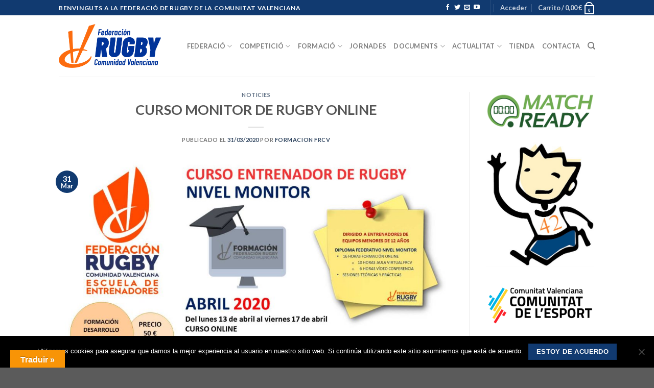

--- FILE ---
content_type: text/html; charset=UTF-8
request_url: https://rugbycv.es/2020/03/31/curso-monitor-de-rugby-online/
body_size: 19180
content:
<!DOCTYPE html>
<html lang="es" class="loading-site no-js">
<head>
	<meta charset="UTF-8" />
	<link rel="profile" href="http://gmpg.org/xfn/11" />
	<link rel="pingback" href="https://rugbycv.es/xmlrpc.php" />

	<script>(function(html){html.className = html.className.replace(/\bno-js\b/,'js')})(document.documentElement);</script>
<meta name='robots' content='index, follow, max-image-preview:large, max-snippet:-1, max-video-preview:-1' />
<meta name="viewport" content="width=device-width, initial-scale=1" />
	<!-- This site is optimized with the Yoast SEO plugin v20.8 - https://yoast.com/wordpress/plugins/seo/ -->
	<title>CURSO MONITOR DE RUGBY ONLINE - Federacion de Rugby de la Comunitat Valenciana</title>
	<link rel="canonical" href="http://rugbycv.es/2020/03/31/curso-monitor-de-rugby-online/" />
	<meta property="og:locale" content="es_ES" />
	<meta property="og:type" content="article" />
	<meta property="og:title" content="CURSO MONITOR DE RUGBY ONLINE - Federacion de Rugby de la Comunitat Valenciana" />
	<meta property="og:description" content="👉 Este curso de monitor forma parte de una serie de cursos federativos que, ante las circunstancias actuales que vivimos, se ajustan a la posibilidad de realizarlos de manera online. Una forma de aprovechar este tiempo de confinamiento es seguir formándose, y facilitar su acceso, en los primeros niveles del Plan de Formación de Entrenadores [...]" />
	<meta property="og:url" content="http://rugbycv.es/2020/03/31/curso-monitor-de-rugby-online/" />
	<meta property="og:site_name" content="Federacion de Rugby de la Comunitat Valenciana" />
	<meta property="article:published_time" content="2020-03-31T18:11:40+00:00" />
	<meta property="article:modified_time" content="2020-03-31T18:13:36+00:00" />
	<meta property="og:image" content="http://rugbycv.es/wp-content/uploads/Curso-Monitor-FRCV-ONLINE.jpg" />
	<meta property="og:image:width" content="1280" />
	<meta property="og:image:height" content="720" />
	<meta property="og:image:type" content="image/jpeg" />
	<meta name="author" content="Formacion FRCV" />
	<meta name="twitter:label1" content="Escrito por" />
	<meta name="twitter:data1" content="Formacion FRCV" />
	<meta name="twitter:label2" content="Tiempo de lectura" />
	<meta name="twitter:data2" content="1 minuto" />
	<script type="application/ld+json" class="yoast-schema-graph">{"@context":"https://schema.org","@graph":[{"@type":"WebPage","@id":"http://rugbycv.es/2020/03/31/curso-monitor-de-rugby-online/","url":"http://rugbycv.es/2020/03/31/curso-monitor-de-rugby-online/","name":"CURSO MONITOR DE RUGBY ONLINE - Federacion de Rugby de la Comunitat Valenciana","isPartOf":{"@id":"http://rugbycv.es/#website"},"primaryImageOfPage":{"@id":"http://rugbycv.es/2020/03/31/curso-monitor-de-rugby-online/#primaryimage"},"image":{"@id":"http://rugbycv.es/2020/03/31/curso-monitor-de-rugby-online/#primaryimage"},"thumbnailUrl":"https://rugbycv.es/wp-content/uploads/Curso-Monitor-FRCV-ONLINE.jpg","datePublished":"2020-03-31T18:11:40+00:00","dateModified":"2020-03-31T18:13:36+00:00","author":{"@id":"http://rugbycv.es/#/schema/person/dbee2f1e2fefcbaadf008a372e2b8951"},"breadcrumb":{"@id":"http://rugbycv.es/2020/03/31/curso-monitor-de-rugby-online/#breadcrumb"},"inLanguage":"es","potentialAction":[{"@type":"ReadAction","target":["http://rugbycv.es/2020/03/31/curso-monitor-de-rugby-online/"]}]},{"@type":"ImageObject","inLanguage":"es","@id":"http://rugbycv.es/2020/03/31/curso-monitor-de-rugby-online/#primaryimage","url":"https://rugbycv.es/wp-content/uploads/Curso-Monitor-FRCV-ONLINE.jpg","contentUrl":"https://rugbycv.es/wp-content/uploads/Curso-Monitor-FRCV-ONLINE.jpg","width":1280,"height":720},{"@type":"BreadcrumbList","@id":"http://rugbycv.es/2020/03/31/curso-monitor-de-rugby-online/#breadcrumb","itemListElement":[{"@type":"ListItem","position":1,"name":"Portada","item":"https://rugbycv.es/"},{"@type":"ListItem","position":2,"name":"CURSO MONITOR DE RUGBY ONLINE"}]},{"@type":"WebSite","@id":"http://rugbycv.es/#website","url":"http://rugbycv.es/","name":"Federacion de Rugby de la Comunitat Valenciana","description":"F.R.C.V.","potentialAction":[{"@type":"SearchAction","target":{"@type":"EntryPoint","urlTemplate":"http://rugbycv.es/?s={search_term_string}"},"query-input":"required name=search_term_string"}],"inLanguage":"es"},{"@type":"Person","@id":"http://rugbycv.es/#/schema/person/dbee2f1e2fefcbaadf008a372e2b8951","name":"Formacion FRCV","image":{"@type":"ImageObject","inLanguage":"es","@id":"http://rugbycv.es/#/schema/person/image/","url":"https://rugbycv.es/wp-content/uploads/formacion-frcv_avatar-96x96.png","contentUrl":"https://rugbycv.es/wp-content/uploads/formacion-frcv_avatar-96x96.png","caption":"Formacion FRCV"},"sameAs":["http://www.rugbycv.es"],"url":"https://rugbycv.es/author/formacion/"}]}</script>
	<!-- / Yoast SEO plugin. -->


<link rel='dns-prefetch' href='//translate.google.com' />
<link rel='dns-prefetch' href='//cdn.jsdelivr.net' />
<link rel='prefetch' href='https://rugbycv.es/wp-content/themes/flatsome/assets/js/chunk.countup.js?ver=3.16.6' />
<link rel='prefetch' href='https://rugbycv.es/wp-content/themes/flatsome/assets/js/chunk.sticky-sidebar.js?ver=3.16.6' />
<link rel='prefetch' href='https://rugbycv.es/wp-content/themes/flatsome/assets/js/chunk.tooltips.js?ver=3.16.6' />
<link rel='prefetch' href='https://rugbycv.es/wp-content/themes/flatsome/assets/js/chunk.vendors-popups.js?ver=3.16.6' />
<link rel='prefetch' href='https://rugbycv.es/wp-content/themes/flatsome/assets/js/chunk.vendors-slider.js?ver=3.16.6' />
<link rel="alternate" type="application/rss+xml" title="Federacion de Rugby de la Comunitat Valenciana &raquo; Feed" href="https://rugbycv.es/feed/" />
<link rel="alternate" type="application/rss+xml" title="Federacion de Rugby de la Comunitat Valenciana &raquo; Feed de los comentarios" href="https://rugbycv.es/comments/feed/" />
<script type="text/javascript">
window._wpemojiSettings = {"baseUrl":"https:\/\/s.w.org\/images\/core\/emoji\/14.0.0\/72x72\/","ext":".png","svgUrl":"https:\/\/s.w.org\/images\/core\/emoji\/14.0.0\/svg\/","svgExt":".svg","source":{"concatemoji":"https:\/\/rugbycv.es\/wp-includes\/js\/wp-emoji-release.min.js?ver=6.1.9"}};
/*! This file is auto-generated */
!function(e,a,t){var n,r,o,i=a.createElement("canvas"),p=i.getContext&&i.getContext("2d");function s(e,t){var a=String.fromCharCode,e=(p.clearRect(0,0,i.width,i.height),p.fillText(a.apply(this,e),0,0),i.toDataURL());return p.clearRect(0,0,i.width,i.height),p.fillText(a.apply(this,t),0,0),e===i.toDataURL()}function c(e){var t=a.createElement("script");t.src=e,t.defer=t.type="text/javascript",a.getElementsByTagName("head")[0].appendChild(t)}for(o=Array("flag","emoji"),t.supports={everything:!0,everythingExceptFlag:!0},r=0;r<o.length;r++)t.supports[o[r]]=function(e){if(p&&p.fillText)switch(p.textBaseline="top",p.font="600 32px Arial",e){case"flag":return s([127987,65039,8205,9895,65039],[127987,65039,8203,9895,65039])?!1:!s([55356,56826,55356,56819],[55356,56826,8203,55356,56819])&&!s([55356,57332,56128,56423,56128,56418,56128,56421,56128,56430,56128,56423,56128,56447],[55356,57332,8203,56128,56423,8203,56128,56418,8203,56128,56421,8203,56128,56430,8203,56128,56423,8203,56128,56447]);case"emoji":return!s([129777,127995,8205,129778,127999],[129777,127995,8203,129778,127999])}return!1}(o[r]),t.supports.everything=t.supports.everything&&t.supports[o[r]],"flag"!==o[r]&&(t.supports.everythingExceptFlag=t.supports.everythingExceptFlag&&t.supports[o[r]]);t.supports.everythingExceptFlag=t.supports.everythingExceptFlag&&!t.supports.flag,t.DOMReady=!1,t.readyCallback=function(){t.DOMReady=!0},t.supports.everything||(n=function(){t.readyCallback()},a.addEventListener?(a.addEventListener("DOMContentLoaded",n,!1),e.addEventListener("load",n,!1)):(e.attachEvent("onload",n),a.attachEvent("onreadystatechange",function(){"complete"===a.readyState&&t.readyCallback()})),(e=t.source||{}).concatemoji?c(e.concatemoji):e.wpemoji&&e.twemoji&&(c(e.twemoji),c(e.wpemoji)))}(window,document,window._wpemojiSettings);
</script>
<style type="text/css">
img.wp-smiley,
img.emoji {
	display: inline !important;
	border: none !important;
	box-shadow: none !important;
	height: 1em !important;
	width: 1em !important;
	margin: 0 0.07em !important;
	vertical-align: -0.1em !important;
	background: none !important;
	padding: 0 !important;
}
</style>
	<link rel='stylesheet' id='cnss_font_awesome_css-css' href='https://rugbycv.es/wp-content/plugins/easy-social-icons/css/font-awesome/css/all.min.css?ver=6.7.2' type='text/css' media='all' />
<link rel='stylesheet' id='cnss_font_awesome_v4_shims-css' href='https://rugbycv.es/wp-content/plugins/easy-social-icons/css/font-awesome/css/v4-shims.min.css?ver=6.7.2' type='text/css' media='all' />
<link rel='stylesheet' id='cnss_css-css' href='https://rugbycv.es/wp-content/plugins/easy-social-icons/css/cnss.css?ver=1.0' type='text/css' media='all' />
<link rel='stylesheet' id='cnss_share_css-css' href='https://rugbycv.es/wp-content/plugins/easy-social-icons/css/share.css?ver=1.0' type='text/css' media='all' />
<style id='wp-block-library-inline-css' type='text/css'>
:root{--wp-admin-theme-color:#007cba;--wp-admin-theme-color--rgb:0,124,186;--wp-admin-theme-color-darker-10:#006ba1;--wp-admin-theme-color-darker-10--rgb:0,107,161;--wp-admin-theme-color-darker-20:#005a87;--wp-admin-theme-color-darker-20--rgb:0,90,135;--wp-admin-border-width-focus:2px}@media (-webkit-min-device-pixel-ratio:2),(min-resolution:192dpi){:root{--wp-admin-border-width-focus:1.5px}}.wp-element-button{cursor:pointer}:root{--wp--preset--font-size--normal:16px;--wp--preset--font-size--huge:42px}:root .has-very-light-gray-background-color{background-color:#eee}:root .has-very-dark-gray-background-color{background-color:#313131}:root .has-very-light-gray-color{color:#eee}:root .has-very-dark-gray-color{color:#313131}:root .has-vivid-green-cyan-to-vivid-cyan-blue-gradient-background{background:linear-gradient(135deg,#00d084,#0693e3)}:root .has-purple-crush-gradient-background{background:linear-gradient(135deg,#34e2e4,#4721fb 50%,#ab1dfe)}:root .has-hazy-dawn-gradient-background{background:linear-gradient(135deg,#faaca8,#dad0ec)}:root .has-subdued-olive-gradient-background{background:linear-gradient(135deg,#fafae1,#67a671)}:root .has-atomic-cream-gradient-background{background:linear-gradient(135deg,#fdd79a,#004a59)}:root .has-nightshade-gradient-background{background:linear-gradient(135deg,#330968,#31cdcf)}:root .has-midnight-gradient-background{background:linear-gradient(135deg,#020381,#2874fc)}.has-regular-font-size{font-size:1em}.has-larger-font-size{font-size:2.625em}.has-normal-font-size{font-size:var(--wp--preset--font-size--normal)}.has-huge-font-size{font-size:var(--wp--preset--font-size--huge)}.has-text-align-center{text-align:center}.has-text-align-left{text-align:left}.has-text-align-right{text-align:right}#end-resizable-editor-section{display:none}.aligncenter{clear:both}.items-justified-left{justify-content:flex-start}.items-justified-center{justify-content:center}.items-justified-right{justify-content:flex-end}.items-justified-space-between{justify-content:space-between}.screen-reader-text{border:0;clip:rect(1px,1px,1px,1px);-webkit-clip-path:inset(50%);clip-path:inset(50%);height:1px;margin:-1px;overflow:hidden;padding:0;position:absolute;width:1px;word-wrap:normal!important}.screen-reader-text:focus{background-color:#ddd;clip:auto!important;-webkit-clip-path:none;clip-path:none;color:#444;display:block;font-size:1em;height:auto;left:5px;line-height:normal;padding:15px 23px 14px;text-decoration:none;top:5px;width:auto;z-index:100000}html :where(.has-border-color){border-style:solid}html :where([style*=border-top-color]){border-top-style:solid}html :where([style*=border-right-color]){border-right-style:solid}html :where([style*=border-bottom-color]){border-bottom-style:solid}html :where([style*=border-left-color]){border-left-style:solid}html :where([style*=border-width]){border-style:solid}html :where([style*=border-top-width]){border-top-style:solid}html :where([style*=border-right-width]){border-right-style:solid}html :where([style*=border-bottom-width]){border-bottom-style:solid}html :where([style*=border-left-width]){border-left-style:solid}html :where(img[class*=wp-image-]){height:auto;max-width:100%}figure{margin:0 0 1em}
</style>
<link rel='stylesheet' id='classic-theme-styles-css' href='https://rugbycv.es/wp-includes/css/classic-themes.min.css?ver=1' type='text/css' media='all' />
<link rel='stylesheet' id='contact-form-7-css' href='https://rugbycv.es/wp-content/plugins/contact-form-7/includes/css/styles.css?ver=5.7.7' type='text/css' media='all' />
<link rel='stylesheet' id='cookie-notice-front-css' href='https://rugbycv.es/wp-content/plugins/cookie-notice/css/front.min.css?ver=2.5.11' type='text/css' media='all' />
<link rel='stylesheet' id='google-language-translator-css' href='https://rugbycv.es/wp-content/plugins/google-language-translator/css/style.css?ver=6.0.20' type='text/css' media='' />
<link rel='stylesheet' id='glt-toolbar-styles-css' href='https://rugbycv.es/wp-content/plugins/google-language-translator/css/toolbar.css?ver=6.0.20' type='text/css' media='' />
<style id='woocommerce-inline-inline-css' type='text/css'>
.woocommerce form .form-row .required { visibility: visible; }
</style>
<link rel='stylesheet' id='wcpa-frontend-css' href='https://rugbycv.es/wp-content/plugins/woo-custom-product-addons/assets/css/style_1.css?ver=3.0.5' type='text/css' media='all' />
<style id='akismet-widget-style-inline-css' type='text/css'>

			.a-stats {
				--akismet-color-mid-green: #357b49;
				--akismet-color-white: #fff;
				--akismet-color-light-grey: #f6f7f7;

				max-width: 350px;
				width: auto;
			}

			.a-stats * {
				all: unset;
				box-sizing: border-box;
			}

			.a-stats strong {
				font-weight: 600;
			}

			.a-stats a.a-stats__link,
			.a-stats a.a-stats__link:visited,
			.a-stats a.a-stats__link:active {
				background: var(--akismet-color-mid-green);
				border: none;
				box-shadow: none;
				border-radius: 8px;
				color: var(--akismet-color-white);
				cursor: pointer;
				display: block;
				font-family: -apple-system, BlinkMacSystemFont, 'Segoe UI', 'Roboto', 'Oxygen-Sans', 'Ubuntu', 'Cantarell', 'Helvetica Neue', sans-serif;
				font-weight: 500;
				padding: 12px;
				text-align: center;
				text-decoration: none;
				transition: all 0.2s ease;
			}

			/* Extra specificity to deal with TwentyTwentyOne focus style */
			.widget .a-stats a.a-stats__link:focus {
				background: var(--akismet-color-mid-green);
				color: var(--akismet-color-white);
				text-decoration: none;
			}

			.a-stats a.a-stats__link:hover {
				filter: brightness(110%);
				box-shadow: 0 4px 12px rgba(0, 0, 0, 0.06), 0 0 2px rgba(0, 0, 0, 0.16);
			}

			.a-stats .count {
				color: var(--akismet-color-white);
				display: block;
				font-size: 1.5em;
				line-height: 1.4;
				padding: 0 13px;
				white-space: nowrap;
			}
		
</style>
<link rel='stylesheet' id='flatsome-main-css' href='https://rugbycv.es/wp-content/themes/flatsome/assets/css/flatsome.css?ver=3.16.6' type='text/css' media='all' />
<style id='flatsome-main-inline-css' type='text/css'>
@font-face {
				font-family: "fl-icons";
				font-display: block;
				src: url(https://rugbycv.es/wp-content/themes/flatsome/assets/css/icons/fl-icons.eot?v=3.16.6);
				src:
					url(https://rugbycv.es/wp-content/themes/flatsome/assets/css/icons/fl-icons.eot#iefix?v=3.16.6) format("embedded-opentype"),
					url(https://rugbycv.es/wp-content/themes/flatsome/assets/css/icons/fl-icons.woff2?v=3.16.6) format("woff2"),
					url(https://rugbycv.es/wp-content/themes/flatsome/assets/css/icons/fl-icons.ttf?v=3.16.6) format("truetype"),
					url(https://rugbycv.es/wp-content/themes/flatsome/assets/css/icons/fl-icons.woff?v=3.16.6) format("woff"),
					url(https://rugbycv.es/wp-content/themes/flatsome/assets/css/icons/fl-icons.svg?v=3.16.6#fl-icons) format("svg");
			}
</style>
<link rel='stylesheet' id='flatsome-shop-css' href='https://rugbycv.es/wp-content/themes/flatsome/assets/css/flatsome-shop.css?ver=3.16.6' type='text/css' media='all' />
<link rel='stylesheet' id='flatsome-style-css' href='https://rugbycv.es/wp-content/themes/flatsome-child/style.css?ver=3.0' type='text/css' media='all' />
<script type='text/javascript' src='https://rugbycv.es/wp-includes/js/jquery/jquery.min.js?ver=3.6.1' id='jquery-core-js'></script>
<script type='text/javascript' src='https://rugbycv.es/wp-includes/js/jquery/jquery-migrate.min.js?ver=3.3.2' id='jquery-migrate-js'></script>
<script type='text/javascript' src='https://rugbycv.es/wp-content/plugins/easy-social-icons/js/cnss.js?ver=1.0' id='cnss_js-js'></script>
<script type='text/javascript' src='https://rugbycv.es/wp-content/plugins/easy-social-icons/js/share.js?ver=1.0' id='cnss_share_js-js'></script>
<link rel="https://api.w.org/" href="https://rugbycv.es/wp-json/" /><link rel="alternate" type="application/json" href="https://rugbycv.es/wp-json/wp/v2/posts/7032" /><link rel="EditURI" type="application/rsd+xml" title="RSD" href="https://rugbycv.es/xmlrpc.php?rsd" />
<link rel="wlwmanifest" type="application/wlwmanifest+xml" href="https://rugbycv.es/wp-includes/wlwmanifest.xml" />
<meta name="generator" content="WordPress 6.1.9" />
<meta name="generator" content="WooCommerce 7.2.3" />
<link rel='shortlink' href='https://rugbycv.es/?p=7032' />
<link rel="alternate" type="application/json+oembed" href="https://rugbycv.es/wp-json/oembed/1.0/embed?url=https%3A%2F%2Frugbycv.es%2F2020%2F03%2F31%2Fcurso-monitor-de-rugby-online%2F" />
<link rel="alternate" type="text/xml+oembed" href="https://rugbycv.es/wp-json/oembed/1.0/embed?url=https%3A%2F%2Frugbycv.es%2F2020%2F03%2F31%2Fcurso-monitor-de-rugby-online%2F&#038;format=xml" />
<style type="text/css">
		ul.cnss-social-icon li.cn-fa-icon a:hover{color:#ffffff!important;}
		</style><style>p.hello{font-size:12px;color:darkgray;}#google_language_translator,#flags{text-align:left;}#google_language_translator{clear:both;}#flags{width:165px;}#flags a{display:inline-block;margin-right:2px;}#google_language_translator a{display:none!important;}div.skiptranslate.goog-te-gadget{display:inline!important;}.goog-te-gadget{color:transparent!important;}.goog-te-gadget{font-size:0px!important;}.goog-branding{display:none;}.goog-tooltip{display: none!important;}.goog-tooltip:hover{display: none!important;}.goog-text-highlight{background-color:transparent!important;border:none!important;box-shadow:none!important;}#google_language_translator select.goog-te-combo{color:#32373c;}#google_language_translator{color:transparent;}body{top:0px!important;}#goog-gt-{display:none!important;}font font{background-color:transparent!important;box-shadow:none!important;position:initial!important;}#glt-translate-trigger{left:20px;right:auto;}#glt-translate-trigger > span{color:#ffffff;}#glt-translate-trigger{background:#f89406;}.goog-te-gadget .goog-te-combo{width:100%;}</style><!-- This site is powered by WooCommerce Redsys Gateway v.21.1.0 - https://woocommerce.com/products/redsys-gateway/ --><style>.bg{opacity: 0; transition: opacity 1s; -webkit-transition: opacity 1s;} .bg-loaded{opacity: 1;}</style>	<noscript><style>.woocommerce-product-gallery{ opacity: 1 !important; }</style></noscript>
	<style>:root{  --wcpaSectionTitleSize:14px;   --wcpaLabelSize:14px;   --wcpaDescSize:13px;   --wcpaErrorSize:13px;   --wcpaLabelWeight:normal;   --wcpaDescWeight:normal;   --wcpaBorderWidth:1px;   --wcpaBorderRadius:6px;   --wcpaInputHeight:45px;   --wcpaCheckLabelSize:14px;   --wcpaCheckBorderWidth:1px;   --wcpaCheckWidth:20px;   --wcpaCheckHeight:20px;   --wcpaCheckBorderRadius:4px;   --wcpaCheckButtonRadius:5px;   --wcpaCheckButtonBorder:2px; }:root{  --wcpaButtonColor:#3340d3;   --wcpaLabelColor:#424242;   --wcpaDescColor:#797979;   --wcpaBorderColor:#c6d0e9;   --wcpaBorderColorFocus:#3561f3;   --wcpaInputBgColor:#FFFFFF;   --wcpaInputColor:#5d5d5d;   --wcpaCheckLabelColor:#4a4a4a;   --wcpaCheckBgColor:#3340d3;   --wcpaCheckBorderColor:#B9CBE3;   --wcpaCheckTickColor:#ffffff;   --wcpaRadioBgColor:#3340d3;   --wcpaRadioBorderColor:#B9CBE3;   --wcpaRadioTickColor:#ffffff;   --wcpaButtonTextColor:#ffffff;   --wcpaErrorColor:#F55050; }:root{}</style><link rel="icon" href="https://rugbycv.es/wp-content/uploads/cropped-favicon-32x32.png" sizes="32x32" />
<link rel="icon" href="https://rugbycv.es/wp-content/uploads/cropped-favicon-192x192.png" sizes="192x192" />
<link rel="apple-touch-icon" href="https://rugbycv.es/wp-content/uploads/cropped-favicon-180x180.png" />
<meta name="msapplication-TileImage" content="https://rugbycv.es/wp-content/uploads/cropped-favicon-270x270.png" />
<style id="custom-css" type="text/css">:root {--primary-color: #113a70;}.header-main{height: 120px}#logo img{max-height: 120px}#logo{width:200px;}.stuck #logo img{padding:3px 0;}.header-bottom{min-height: 10px}.header-top{min-height: 30px}.transparent .header-main{height: 30px}.transparent #logo img{max-height: 30px}.has-transparent + .page-title:first-of-type,.has-transparent + #main > .page-title,.has-transparent + #main > div > .page-title,.has-transparent + #main .page-header-wrapper:first-of-type .page-title{padding-top: 60px;}.header.show-on-scroll,.stuck .header-main{height:94px!important}.stuck #logo img{max-height: 94px!important}.header-bg-color {background-color: rgba(255,255,255,0.9)}.header-bottom {background-color: #f1f1f1}.stuck .header-main .nav > li > a{line-height: 50px }@media (max-width: 549px) {.header-main{height: 70px}#logo img{max-height: 70px}}/* Color */.accordion-title.active, .has-icon-bg .icon .icon-inner,.logo a, .primary.is-underline, .primary.is-link, .badge-outline .badge-inner, .nav-outline > li.active> a,.nav-outline >li.active > a, .cart-icon strong,[data-color='primary'], .is-outline.primary{color: #113a70;}/* Color !important */[data-text-color="primary"]{color: #113a70!important;}/* Background Color */[data-text-bg="primary"]{background-color: #113a70;}/* Background */.scroll-to-bullets a,.featured-title, .label-new.menu-item > a:after, .nav-pagination > li > .current,.nav-pagination > li > span:hover,.nav-pagination > li > a:hover,.has-hover:hover .badge-outline .badge-inner,button[type="submit"], .button.wc-forward:not(.checkout):not(.checkout-button), .button.submit-button, .button.primary:not(.is-outline),.featured-table .title,.is-outline:hover, .has-icon:hover .icon-label,.nav-dropdown-bold .nav-column li > a:hover, .nav-dropdown.nav-dropdown-bold > li > a:hover, .nav-dropdown-bold.dark .nav-column li > a:hover, .nav-dropdown.nav-dropdown-bold.dark > li > a:hover, .header-vertical-menu__opener ,.is-outline:hover, .tagcloud a:hover,.grid-tools a, input[type='submit']:not(.is-form), .box-badge:hover .box-text, input.button.alt,.nav-box > li > a:hover,.nav-box > li.active > a,.nav-pills > li.active > a ,.current-dropdown .cart-icon strong, .cart-icon:hover strong, .nav-line-bottom > li > a:before, .nav-line-grow > li > a:before, .nav-line > li > a:before,.banner, .header-top, .slider-nav-circle .flickity-prev-next-button:hover svg, .slider-nav-circle .flickity-prev-next-button:hover .arrow, .primary.is-outline:hover, .button.primary:not(.is-outline), input[type='submit'].primary, input[type='submit'].primary, input[type='reset'].button, input[type='button'].primary, .badge-inner{background-color: #113a70;}/* Border */.nav-vertical.nav-tabs > li.active > a,.scroll-to-bullets a.active,.nav-pagination > li > .current,.nav-pagination > li > span:hover,.nav-pagination > li > a:hover,.has-hover:hover .badge-outline .badge-inner,.accordion-title.active,.featured-table,.is-outline:hover, .tagcloud a:hover,blockquote, .has-border, .cart-icon strong:after,.cart-icon strong,.blockUI:before, .processing:before,.loading-spin, .slider-nav-circle .flickity-prev-next-button:hover svg, .slider-nav-circle .flickity-prev-next-button:hover .arrow, .primary.is-outline:hover{border-color: #113a70}.nav-tabs > li.active > a{border-top-color: #113a70}.widget_shopping_cart_content .blockUI.blockOverlay:before { border-left-color: #113a70 }.woocommerce-checkout-review-order .blockUI.blockOverlay:before { border-left-color: #113a70 }/* Fill */.slider .flickity-prev-next-button:hover svg,.slider .flickity-prev-next-button:hover .arrow{fill: #113a70;}/* Focus */.primary:focus-visible, .submit-button:focus-visible, button[type="submit"]:focus-visible { outline-color: #113a70!important; }/* Background Color */[data-icon-label]:after, .secondary.is-underline:hover,.secondary.is-outline:hover,.icon-label,.button.secondary:not(.is-outline),.button.alt:not(.is-outline), .badge-inner.on-sale, .button.checkout, .single_add_to_cart_button, .current .breadcrumb-step{ background-color:#ff5100; }[data-text-bg="secondary"]{background-color: #ff5100;}/* Color */.secondary.is-underline,.secondary.is-link, .secondary.is-outline,.stars a.active, .star-rating:before, .woocommerce-page .star-rating:before,.star-rating span:before, .color-secondary{color: #ff5100}/* Color !important */[data-text-color="secondary"]{color: #ff5100!important;}/* Border */.secondary.is-outline:hover{border-color:#ff5100}/* Focus */.secondary:focus-visible, .alt:focus-visible { outline-color: #ff5100!important; }body{font-family: Lato, sans-serif;}body {font-weight: 400;font-style: normal;}.nav > li > a {font-family: Lato, sans-serif;}.mobile-sidebar-levels-2 .nav > li > ul > li > a {font-family: Lato, sans-serif;}.nav > li > a,.mobile-sidebar-levels-2 .nav > li > ul > li > a {font-weight: 700;font-style: normal;}h1,h2,h3,h4,h5,h6,.heading-font, .off-canvas-center .nav-sidebar.nav-vertical > li > a{font-family: Lato, sans-serif;}h1,h2,h3,h4,h5,h6,.heading-font,.banner h1,.banner h2 {font-weight: 700;font-style: normal;}.alt-font{font-family: "Dancing Script", sans-serif;}.alt-font {font-weight: 400!important;font-style: normal!important;}@media screen and (min-width: 550px){.products .box-vertical .box-image{min-width: 300px!important;width: 300px!important;}}.nav-vertical-fly-out > li + li {border-top-width: 1px; border-top-style: solid;}.label-new.menu-item > a:after{content:"Nuevo";}.label-hot.menu-item > a:after{content:"Caliente";}.label-sale.menu-item > a:after{content:"Oferta";}.label-popular.menu-item > a:after{content:"Popular";}</style><style id="kirki-inline-styles">/* latin-ext */
@font-face {
  font-family: 'Lato';
  font-style: normal;
  font-weight: 400;
  font-display: swap;
  src: url(https://rugbycv.es/wp-content/fonts/lato/font) format('woff');
  unicode-range: U+0100-02BA, U+02BD-02C5, U+02C7-02CC, U+02CE-02D7, U+02DD-02FF, U+0304, U+0308, U+0329, U+1D00-1DBF, U+1E00-1E9F, U+1EF2-1EFF, U+2020, U+20A0-20AB, U+20AD-20C0, U+2113, U+2C60-2C7F, U+A720-A7FF;
}
/* latin */
@font-face {
  font-family: 'Lato';
  font-style: normal;
  font-weight: 400;
  font-display: swap;
  src: url(https://rugbycv.es/wp-content/fonts/lato/font) format('woff');
  unicode-range: U+0000-00FF, U+0131, U+0152-0153, U+02BB-02BC, U+02C6, U+02DA, U+02DC, U+0304, U+0308, U+0329, U+2000-206F, U+20AC, U+2122, U+2191, U+2193, U+2212, U+2215, U+FEFF, U+FFFD;
}
/* latin-ext */
@font-face {
  font-family: 'Lato';
  font-style: normal;
  font-weight: 700;
  font-display: swap;
  src: url(https://rugbycv.es/wp-content/fonts/lato/font) format('woff');
  unicode-range: U+0100-02BA, U+02BD-02C5, U+02C7-02CC, U+02CE-02D7, U+02DD-02FF, U+0304, U+0308, U+0329, U+1D00-1DBF, U+1E00-1E9F, U+1EF2-1EFF, U+2020, U+20A0-20AB, U+20AD-20C0, U+2113, U+2C60-2C7F, U+A720-A7FF;
}
/* latin */
@font-face {
  font-family: 'Lato';
  font-style: normal;
  font-weight: 700;
  font-display: swap;
  src: url(https://rugbycv.es/wp-content/fonts/lato/font) format('woff');
  unicode-range: U+0000-00FF, U+0131, U+0152-0153, U+02BB-02BC, U+02C6, U+02DA, U+02DC, U+0304, U+0308, U+0329, U+2000-206F, U+20AC, U+2122, U+2191, U+2193, U+2212, U+2215, U+FEFF, U+FFFD;
}/* vietnamese */
@font-face {
  font-family: 'Dancing Script';
  font-style: normal;
  font-weight: 400;
  font-display: swap;
  src: url(https://rugbycv.es/wp-content/fonts/dancing-script/font) format('woff');
  unicode-range: U+0102-0103, U+0110-0111, U+0128-0129, U+0168-0169, U+01A0-01A1, U+01AF-01B0, U+0300-0301, U+0303-0304, U+0308-0309, U+0323, U+0329, U+1EA0-1EF9, U+20AB;
}
/* latin-ext */
@font-face {
  font-family: 'Dancing Script';
  font-style: normal;
  font-weight: 400;
  font-display: swap;
  src: url(https://rugbycv.es/wp-content/fonts/dancing-script/font) format('woff');
  unicode-range: U+0100-02BA, U+02BD-02C5, U+02C7-02CC, U+02CE-02D7, U+02DD-02FF, U+0304, U+0308, U+0329, U+1D00-1DBF, U+1E00-1E9F, U+1EF2-1EFF, U+2020, U+20A0-20AB, U+20AD-20C0, U+2113, U+2C60-2C7F, U+A720-A7FF;
}
/* latin */
@font-face {
  font-family: 'Dancing Script';
  font-style: normal;
  font-weight: 400;
  font-display: swap;
  src: url(https://rugbycv.es/wp-content/fonts/dancing-script/font) format('woff');
  unicode-range: U+0000-00FF, U+0131, U+0152-0153, U+02BB-02BC, U+02C6, U+02DA, U+02DC, U+0304, U+0308, U+0329, U+2000-206F, U+20AC, U+2122, U+2191, U+2193, U+2212, U+2215, U+FEFF, U+FFFD;
}</style></head>

<body class="post-template-default single single-post postid-7032 single-format-standard theme-flatsome cookies-not-set woocommerce-no-js lightbox nav-dropdown-has-arrow nav-dropdown-has-shadow nav-dropdown-has-border">

<svg xmlns="http://www.w3.org/2000/svg" viewBox="0 0 0 0" width="0" height="0" focusable="false" role="none" style="visibility: hidden; position: absolute; left: -9999px; overflow: hidden;" ><defs><filter id="wp-duotone-dark-grayscale"><feColorMatrix color-interpolation-filters="sRGB" type="matrix" values=" .299 .587 .114 0 0 .299 .587 .114 0 0 .299 .587 .114 0 0 .299 .587 .114 0 0 " /><feComponentTransfer color-interpolation-filters="sRGB" ><feFuncR type="table" tableValues="0 0.49803921568627" /><feFuncG type="table" tableValues="0 0.49803921568627" /><feFuncB type="table" tableValues="0 0.49803921568627" /><feFuncA type="table" tableValues="1 1" /></feComponentTransfer><feComposite in2="SourceGraphic" operator="in" /></filter></defs></svg><svg xmlns="http://www.w3.org/2000/svg" viewBox="0 0 0 0" width="0" height="0" focusable="false" role="none" style="visibility: hidden; position: absolute; left: -9999px; overflow: hidden;" ><defs><filter id="wp-duotone-grayscale"><feColorMatrix color-interpolation-filters="sRGB" type="matrix" values=" .299 .587 .114 0 0 .299 .587 .114 0 0 .299 .587 .114 0 0 .299 .587 .114 0 0 " /><feComponentTransfer color-interpolation-filters="sRGB" ><feFuncR type="table" tableValues="0 1" /><feFuncG type="table" tableValues="0 1" /><feFuncB type="table" tableValues="0 1" /><feFuncA type="table" tableValues="1 1" /></feComponentTransfer><feComposite in2="SourceGraphic" operator="in" /></filter></defs></svg><svg xmlns="http://www.w3.org/2000/svg" viewBox="0 0 0 0" width="0" height="0" focusable="false" role="none" style="visibility: hidden; position: absolute; left: -9999px; overflow: hidden;" ><defs><filter id="wp-duotone-purple-yellow"><feColorMatrix color-interpolation-filters="sRGB" type="matrix" values=" .299 .587 .114 0 0 .299 .587 .114 0 0 .299 .587 .114 0 0 .299 .587 .114 0 0 " /><feComponentTransfer color-interpolation-filters="sRGB" ><feFuncR type="table" tableValues="0.54901960784314 0.98823529411765" /><feFuncG type="table" tableValues="0 1" /><feFuncB type="table" tableValues="0.71764705882353 0.25490196078431" /><feFuncA type="table" tableValues="1 1" /></feComponentTransfer><feComposite in2="SourceGraphic" operator="in" /></filter></defs></svg><svg xmlns="http://www.w3.org/2000/svg" viewBox="0 0 0 0" width="0" height="0" focusable="false" role="none" style="visibility: hidden; position: absolute; left: -9999px; overflow: hidden;" ><defs><filter id="wp-duotone-blue-red"><feColorMatrix color-interpolation-filters="sRGB" type="matrix" values=" .299 .587 .114 0 0 .299 .587 .114 0 0 .299 .587 .114 0 0 .299 .587 .114 0 0 " /><feComponentTransfer color-interpolation-filters="sRGB" ><feFuncR type="table" tableValues="0 1" /><feFuncG type="table" tableValues="0 0.27843137254902" /><feFuncB type="table" tableValues="0.5921568627451 0.27843137254902" /><feFuncA type="table" tableValues="1 1" /></feComponentTransfer><feComposite in2="SourceGraphic" operator="in" /></filter></defs></svg><svg xmlns="http://www.w3.org/2000/svg" viewBox="0 0 0 0" width="0" height="0" focusable="false" role="none" style="visibility: hidden; position: absolute; left: -9999px; overflow: hidden;" ><defs><filter id="wp-duotone-midnight"><feColorMatrix color-interpolation-filters="sRGB" type="matrix" values=" .299 .587 .114 0 0 .299 .587 .114 0 0 .299 .587 .114 0 0 .299 .587 .114 0 0 " /><feComponentTransfer color-interpolation-filters="sRGB" ><feFuncR type="table" tableValues="0 0" /><feFuncG type="table" tableValues="0 0.64705882352941" /><feFuncB type="table" tableValues="0 1" /><feFuncA type="table" tableValues="1 1" /></feComponentTransfer><feComposite in2="SourceGraphic" operator="in" /></filter></defs></svg><svg xmlns="http://www.w3.org/2000/svg" viewBox="0 0 0 0" width="0" height="0" focusable="false" role="none" style="visibility: hidden; position: absolute; left: -9999px; overflow: hidden;" ><defs><filter id="wp-duotone-magenta-yellow"><feColorMatrix color-interpolation-filters="sRGB" type="matrix" values=" .299 .587 .114 0 0 .299 .587 .114 0 0 .299 .587 .114 0 0 .299 .587 .114 0 0 " /><feComponentTransfer color-interpolation-filters="sRGB" ><feFuncR type="table" tableValues="0.78039215686275 1" /><feFuncG type="table" tableValues="0 0.94901960784314" /><feFuncB type="table" tableValues="0.35294117647059 0.47058823529412" /><feFuncA type="table" tableValues="1 1" /></feComponentTransfer><feComposite in2="SourceGraphic" operator="in" /></filter></defs></svg><svg xmlns="http://www.w3.org/2000/svg" viewBox="0 0 0 0" width="0" height="0" focusable="false" role="none" style="visibility: hidden; position: absolute; left: -9999px; overflow: hidden;" ><defs><filter id="wp-duotone-purple-green"><feColorMatrix color-interpolation-filters="sRGB" type="matrix" values=" .299 .587 .114 0 0 .299 .587 .114 0 0 .299 .587 .114 0 0 .299 .587 .114 0 0 " /><feComponentTransfer color-interpolation-filters="sRGB" ><feFuncR type="table" tableValues="0.65098039215686 0.40392156862745" /><feFuncG type="table" tableValues="0 1" /><feFuncB type="table" tableValues="0.44705882352941 0.4" /><feFuncA type="table" tableValues="1 1" /></feComponentTransfer><feComposite in2="SourceGraphic" operator="in" /></filter></defs></svg><svg xmlns="http://www.w3.org/2000/svg" viewBox="0 0 0 0" width="0" height="0" focusable="false" role="none" style="visibility: hidden; position: absolute; left: -9999px; overflow: hidden;" ><defs><filter id="wp-duotone-blue-orange"><feColorMatrix color-interpolation-filters="sRGB" type="matrix" values=" .299 .587 .114 0 0 .299 .587 .114 0 0 .299 .587 .114 0 0 .299 .587 .114 0 0 " /><feComponentTransfer color-interpolation-filters="sRGB" ><feFuncR type="table" tableValues="0.098039215686275 1" /><feFuncG type="table" tableValues="0 0.66274509803922" /><feFuncB type="table" tableValues="0.84705882352941 0.41960784313725" /><feFuncA type="table" tableValues="1 1" /></feComponentTransfer><feComposite in2="SourceGraphic" operator="in" /></filter></defs></svg>
<a class="skip-link screen-reader-text" href="#main">Skip to content</a>

<div id="wrapper">

	
	<header id="header" class="header has-sticky sticky-jump">
		<div class="header-wrapper">
			<div id="top-bar" class="header-top hide-for-sticky nav-dark">
    <div class="flex-row container">
      <div class="flex-col hide-for-medium flex-left">
          <ul class="nav nav-left medium-nav-center nav-small  nav-divided">
              <li class="html custom html_topbar_left"><strong class="uppercase">BENVINGUTS A LA FEDERACIÓ DE RUGBY DE LA COMUNITAT VALENCIANA </strong></li>          </ul>
      </div>

      <div class="flex-col hide-for-medium flex-center">
          <ul class="nav nav-center nav-small  nav-divided">
                        </ul>
      </div>

      <div class="flex-col hide-for-medium flex-right">
         <ul class="nav top-bar-nav nav-right nav-small  nav-divided">
              <li class="html header-social-icons ml-0">
	<div class="social-icons follow-icons" ><a href="http://www.facebook.com/rugbyCV" target="_blank" data-label="Facebook" rel="noopener noreferrer nofollow" class="icon plain facebook tooltip" title="Síguenos en Facebook" aria-label="Síguenos en Facebook"><i class="icon-facebook" ></i></a><a href="https://twitter.com/ferugbycv" target="_blank" data-label="Twitter" rel="noopener noreferrer nofollow" class="icon plain  twitter tooltip" title="Síguenos en Twitter" aria-label="Síguenos en Twitter"><i class="icon-twitter" ></i></a><a href="mailto:info@rugbycv.es" data-label="E-mail" rel="nofollow" class="icon plain  email tooltip" title="Envíanos un email" aria-label="Envíanos un email"><i class="icon-envelop" ></i></a><a href="http://www.youtube.com/channel/UCPy9dArxSFi8_M0CFLx3jdQ" target="_blank" rel="noopener noreferrer nofollow" data-label="YouTube" class="icon plain  youtube tooltip" title="Síguenos en Youtube" aria-label="Síguenos en Youtube"><i class="icon-youtube" ></i></a></div></li>
<li class="header-divider"></li><li class="account-item has-icon
    "
>

<a href="https://rugbycv.es/my-account/"
    class="nav-top-link nav-top-not-logged-in "
    data-open="#login-form-popup"  >
    <span>
    Acceder      </span>
  
</a>



</li>
<li class="cart-item has-icon has-dropdown">

<a href="https://rugbycv.es/cart/" title="Carrito" class="header-cart-link is-small">


<span class="header-cart-title">
   Carrito   /      <span class="cart-price"><span class="woocommerce-Price-amount amount"><bdi>0,00&nbsp;<span class="woocommerce-Price-currencySymbol">&euro;</span></bdi></span></span>
  </span>

    <span class="cart-icon image-icon">
    <strong>0</strong>
  </span>
  </a>

 <ul class="nav-dropdown nav-dropdown-default">
    <li class="html widget_shopping_cart">
      <div class="widget_shopping_cart_content">
        

	<p class="woocommerce-mini-cart__empty-message">No hay productos en el carrito.</p>


      </div>
    </li>
     </ul>

</li>
          </ul>
      </div>

            <div class="flex-col show-for-medium flex-grow">
          <ul class="nav nav-center nav-small mobile-nav  nav-divided">
              <li class="html custom html_topbar_left"><strong class="uppercase">BENVINGUTS A LA FEDERACIÓ DE RUGBY DE LA COMUNITAT VALENCIANA </strong></li>          </ul>
      </div>
      
    </div>
</div>
<div id="masthead" class="header-main ">
      <div class="header-inner flex-row container logo-left medium-logo-center" role="navigation">

          <!-- Logo -->
          <div id="logo" class="flex-col logo">
            
<!-- Header logo -->
<a href="https://rugbycv.es/" title="Federacion de Rugby de la Comunitat Valenciana - F.R.C.V." rel="home">
		<img width="766" height="330" src="https://rugbycv.es/wp-content/uploads/logo-horizontal-frcv.png" class="header_logo header-logo" alt="Federacion de Rugby de la Comunitat Valenciana"/><img  width="766" height="330" src="https://rugbycv.es/wp-content/uploads/logo-horizontal-frcv.png" class="header-logo-dark" alt="Federacion de Rugby de la Comunitat Valenciana"/></a>
          </div>

          <!-- Mobile Left Elements -->
          <div class="flex-col show-for-medium flex-left">
            <ul class="mobile-nav nav nav-left ">
              <li class="nav-icon has-icon">
  		<a href="#" data-open="#main-menu" data-pos="left" data-bg="main-menu-overlay" data-color="" class="is-small" aria-label="Menú" aria-controls="main-menu" aria-expanded="false">

		  <i class="icon-menu" ></i>
		  		</a>
	</li>
            </ul>
          </div>

          <!-- Left Elements -->
          <div class="flex-col hide-for-medium flex-left
            flex-grow">
            <ul class="header-nav header-nav-main nav nav-left  nav-uppercase" >
                          </ul>
          </div>

          <!-- Right Elements -->
          <div class="flex-col hide-for-medium flex-right">
            <ul class="header-nav header-nav-main nav nav-right  nav-uppercase">
              <li id="menu-item-9971" class="menu-item menu-item-type-custom menu-item-object-custom menu-item-has-children menu-item-9971 menu-item-design-default has-dropdown"><a href="#" class="nav-top-link" aria-expanded="false" aria-haspopup="menu">Federació<i class="icon-angle-down" ></i></a>
<ul class="sub-menu nav-dropdown nav-dropdown-default">
	<li id="menu-item-9972" class="menu-item menu-item-type-post_type menu-item-object-page menu-item-9972"><a href="https://rugbycv.es/junta-directiva/">Junta Directiva</a></li>
	<li id="menu-item-9973" class="menu-item menu-item-type-post_type menu-item-object-page menu-item-9973"><a href="https://rugbycv.es/organigrama-federativo/">Organigrama Federatiu</a></li>
	<li id="menu-item-9974" class="menu-item menu-item-type-post_type menu-item-object-page menu-item-9974"><a href="https://rugbycv.es/actas-asambleas/">Assemblea General</a></li>
	<li id="menu-item-9975" class="menu-item menu-item-type-post_type menu-item-object-page menu-item-9975"><a href="https://rugbycv.es/portal-transparencia/">Portal Transparència</a></li>
	<li id="menu-item-9976" class="menu-item menu-item-type-post_type menu-item-object-page menu-item-9976"><a href="https://rugbycv.es/clubes/">Clubs</a></li>
	<li id="menu-item-9977" class="menu-item menu-item-type-post_type menu-item-object-page menu-item-9977"><a href="https://rugbycv.es/campos/">Camps</a></li>
	<li id="menu-item-9978" class="menu-item menu-item-type-post_type menu-item-object-page menu-item-9978"><a href="https://rugbycv.es/proceso-electoral/">Procés Electoral</a></li>
	<li id="menu-item-9979" class="menu-item menu-item-type-post_type menu-item-object-page menu-item-9979"><a href="https://rugbycv.es/fundacion-trinidad-alfonso/">Fundación Trinidad Alfonso</a></li>
	<li id="menu-item-11599" class="menu-item menu-item-type-post_type menu-item-object-page menu-item-11599"><a href="https://rugbycv.es/logofrcv/">LOGO FRCV</a></li>
</ul>
</li>
<li id="menu-item-9980" class="menu-item menu-item-type-custom menu-item-object-custom menu-item-has-children menu-item-9980 menu-item-design-default has-dropdown"><a href="#" class="nav-top-link" aria-expanded="false" aria-haspopup="menu">Competició<i class="icon-angle-down" ></i></a>
<ul class="sub-menu nav-dropdown nav-dropdown-default">
	<li id="menu-item-9999" class="menu-item menu-item-type-custom menu-item-object-custom menu-item-has-children menu-item-9999 nav-dropdown-col"><a href="#">Sènior Masculí</a>
	<ul class="sub-menu nav-column nav-dropdown-default">
		<li id="menu-item-9982" class="menu-item menu-item-type-post_type menu-item-object-page menu-item-9982"><a href="https://rugbycv.es/1a-territorial-masculina/">1ª Territorial</a></li>
		<li id="menu-item-10013" class="menu-item menu-item-type-post_type menu-item-object-page menu-item-10013"><a href="https://rugbycv.es/2a-territorial-masculina/">2ª Territorial</a></li>
		<li id="menu-item-10026" class="menu-item menu-item-type-post_type menu-item-object-page menu-item-10026"><a href="https://rugbycv.es/3a-territorial-masculina/">3ª Territorial</a></li>
	</ul>
</li>
	<li id="menu-item-10000" class="menu-item menu-item-type-custom menu-item-object-custom menu-item-has-children menu-item-10000 nav-dropdown-col"><a href="#">Sènior Femení</a>
	<ul class="sub-menu nav-column nav-dropdown-default">
		<li id="menu-item-10004" class="menu-item menu-item-type-post_type menu-item-object-page menu-item-10004"><a href="https://rugbycv.es/1a-territorial-femenina/">1ª Territorial</a></li>
	</ul>
</li>
	<li id="menu-item-11377" class="menu-item menu-item-type-custom menu-item-object-custom menu-item-has-children menu-item-11377 nav-dropdown-col"><a href="#">M18</a>
	<ul class="sub-menu nav-column nav-dropdown-default">
		<li id="menu-item-11376" class="menu-item menu-item-type-post_type menu-item-object-page menu-item-11376"><a href="https://rugbycv.es/sub-18-1a-fase/">M18</a></li>
	</ul>
</li>
	<li id="menu-item-10018" class="menu-item menu-item-type-custom menu-item-object-custom menu-item-has-children menu-item-10018 nav-dropdown-col"><a href="#">JJEECV</a>
	<ul class="sub-menu nav-column nav-dropdown-default">
		<li id="menu-item-11380" class="menu-item menu-item-type-post_type menu-item-object-page menu-item-11380"><a href="https://rugbycv.es/sub-16-1a-fase/">M16</a></li>
		<li id="menu-item-11383" class="menu-item menu-item-type-post_type menu-item-object-page menu-item-11383"><a href="https://rugbycv.es/sub-14-1a-fase/">M14</a></li>
	</ul>
</li>
	<li id="menu-item-10019" class="menu-item menu-item-type-custom menu-item-object-custom menu-item-has-children menu-item-10019 nav-dropdown-col"><a href="#">JJDDMM</a>
	<ul class="sub-menu nav-column nav-dropdown-default">
		<li id="menu-item-10062" class="menu-item menu-item-type-post_type menu-item-object-page menu-item-10062"><a href="https://rugbycv.es/m12-jjeemm/">M12</a></li>
		<li id="menu-item-10066" class="menu-item menu-item-type-post_type menu-item-object-page menu-item-10066"><a href="https://rugbycv.es/m10-jjeemm/">M10</a></li>
		<li id="menu-item-10070" class="menu-item menu-item-type-post_type menu-item-object-page menu-item-10070"><a href="https://rugbycv.es/m8-jjeemm/">M8</a></li>
	</ul>
</li>
	<li id="menu-item-10020" class="menu-item menu-item-type-custom menu-item-object-custom menu-item-has-children menu-item-10020 nav-dropdown-col"><a href="#">Altres Classificacions</a>
	<ul class="sub-menu nav-column nav-dropdown-default">
		<li id="menu-item-10057" class="menu-item menu-item-type-custom menu-item-object-custom menu-item-10057"><a href="https://juegolimpio.deportevalencia.com/top.php?d=706">Joc Net FDM València</a></li>
		<li id="menu-item-10056" class="menu-item menu-item-type-post_type menu-item-object-page menu-item-10056"><a href="https://rugbycv.es/fair-play/">Fair Play Territorial</a></li>
	</ul>
</li>
</ul>
</li>
<li id="menu-item-9983" class="menu-item menu-item-type-custom menu-item-object-custom menu-item-has-children menu-item-9983 menu-item-design-default has-dropdown"><a href="#" class="nav-top-link" aria-expanded="false" aria-haspopup="menu">Formació<i class="icon-angle-down" ></i></a>
<ul class="sub-menu nav-dropdown nav-dropdown-default">
	<li id="menu-item-9984" class="menu-item menu-item-type-custom menu-item-object-custom menu-item-has-children menu-item-9984 nav-dropdown-col"><a href="#">Entrenadors</a>
	<ul class="sub-menu nav-column nav-dropdown-default">
		<li id="menu-item-9985" class="menu-item menu-item-type-post_type menu-item-object-page menu-item-9985"><a href="https://rugbycv.es/formacion-entrenadores-curso-oferta-parcial-1/">Curs Oferta Parcial Nivell 1</a></li>
		<li id="menu-item-9986" class="menu-item menu-item-type-post_type menu-item-object-page menu-item-9986"><a href="https://rugbycv.es/formacion-entrenadores-curso-entrenadores-nivel-i/">Curs Entrenadors &#8211; Nivell 1</a></li>
		<li id="menu-item-9987" class="menu-item menu-item-type-post_type menu-item-object-page menu-item-9987"><a href="https://rugbycv.es/formacion-entrenadores-curso-entrenadores-nivel-ii/">Curs Entrenadors – Nivel 2</a></li>
	</ul>
</li>
</ul>
</li>
<li id="menu-item-9990" class="menu-item menu-item-type-post_type menu-item-object-page menu-item-9990 menu-item-design-default"><a href="https://rugbycv.es/jornadas/" class="nav-top-link">Jornades</a></li>
<li id="menu-item-9991" class="menu-item menu-item-type-custom menu-item-object-custom menu-item-has-children menu-item-9991 menu-item-design-default has-dropdown"><a href="#" class="nav-top-link" aria-expanded="false" aria-haspopup="menu">Documents<i class="icon-angle-down" ></i></a>
<ul class="sub-menu nav-dropdown nav-dropdown-default">
	<li id="menu-item-9992" class="menu-item menu-item-type-post_type menu-item-object-page menu-item-9992"><a href="https://rugbycv.es/circulares/">Circulars</a></li>
	<li id="menu-item-9993" class="menu-item menu-item-type-post_type menu-item-object-page menu-item-9993"><a href="https://rugbycv.es/reglamento/">Reglament</a></li>
	<li id="menu-item-11722" class="menu-item menu-item-type-post_type menu-item-object-page menu-item-11722"><a href="https://rugbycv.es/bases-jjddmm/">Bases JJDDMM</a></li>
	<li id="menu-item-9994" class="menu-item menu-item-type-post_type menu-item-object-page menu-item-9994"><a href="https://rugbycv.es/anuarios/">Anuaris</a></li>
	<li id="menu-item-9995" class="menu-item menu-item-type-post_type menu-item-object-page menu-item-9995"><a href="https://rugbycv.es/comite-disciplina-deportiva/">Comité Disciplinari Esportiu</a></li>
	<li id="menu-item-10370" class="menu-item menu-item-type-post_type menu-item-object-page menu-item-10370"><a href="https://rugbycv.es/seguro-accidentes/">Assegurança Accidents</a></li>
	<li id="menu-item-13358" class="menu-item menu-item-type-post_type menu-item-object-page menu-item-13358"><a href="https://rugbycv.es/etica/">Comité Ética</a></li>
</ul>
</li>
<li id="menu-item-10072" class="menu-item menu-item-type-custom menu-item-object-custom menu-item-has-children menu-item-10072 menu-item-design-default has-dropdown"><a href="#" class="nav-top-link" aria-expanded="false" aria-haspopup="menu">Actualitat<i class="icon-angle-down" ></i></a>
<ul class="sub-menu nav-dropdown nav-dropdown-default">
	<li id="menu-item-10071" class="menu-item menu-item-type-taxonomy menu-item-object-category current-post-ancestor current-menu-parent current-post-parent menu-item-10071 active"><a href="https://rugbycv.es/category/noticies/">Noticies</a></li>
	<li id="menu-item-9996" class="menu-item menu-item-type-taxonomy menu-item-object-category menu-item-9996"><a href="https://rugbycv.es/category/podcast/">Podcast</a></li>
</ul>
</li>
<li id="menu-item-10760" class="menu-item menu-item-type-post_type menu-item-object-page menu-item-10760 menu-item-design-default"><a href="https://rugbycv.es/shop/" class="nav-top-link">Tienda</a></li>
<li id="menu-item-9997" class="menu-item menu-item-type-post_type menu-item-object-page menu-item-9997 menu-item-design-default"><a href="https://rugbycv.es/contacto/" class="nav-top-link">Contacta</a></li>
<li class="header-search header-search-dropdown has-icon has-dropdown menu-item-has-children">
		<a href="#" aria-label="Buscar" class="is-small"><i class="icon-search" ></i></a>
		<ul class="nav-dropdown nav-dropdown-default">
	 	<li class="header-search-form search-form html relative has-icon">
	<div class="header-search-form-wrapper">
		<div class="searchform-wrapper ux-search-box relative is-normal"><form role="search" method="get" class="searchform" action="https://rugbycv.es/">
	<div class="flex-row relative">
						<div class="flex-col flex-grow">
			<label class="screen-reader-text" for="woocommerce-product-search-field-0">Buscar por:</label>
			<input type="search" id="woocommerce-product-search-field-0" class="search-field mb-0" placeholder="Buscar&hellip;" value="" name="s" />
			<input type="hidden" name="post_type" value="product" />
					</div>
		<div class="flex-col">
			<button type="submit" value="Buscar" class="ux-search-submit submit-button secondary button wp-element-button icon mb-0" aria-label="Submit">
				<i class="icon-search" ></i>			</button>
		</div>
	</div>
	<div class="live-search-results text-left z-top"></div>
</form>
</div>	</div>
</li>
	</ul>
</li>
            </ul>
          </div>

          <!-- Mobile Right Elements -->
          <div class="flex-col show-for-medium flex-right">
            <ul class="mobile-nav nav nav-right ">
              <li class="cart-item has-icon">

      <a href="https://rugbycv.es/cart/" class="header-cart-link off-canvas-toggle nav-top-link is-small" data-open="#cart-popup" data-class="off-canvas-cart" title="Carrito" data-pos="right">
  
    <span class="cart-icon image-icon">
    <strong>0</strong>
  </span>
  </a>


  <!-- Cart Sidebar Popup -->
  <div id="cart-popup" class="mfp-hide widget_shopping_cart">
  <div class="cart-popup-inner inner-padding">
      <div class="cart-popup-title text-center">
          <h4 class="uppercase">Carrito</h4>
          <div class="is-divider"></div>
      </div>
      <div class="widget_shopping_cart_content">
          

	<p class="woocommerce-mini-cart__empty-message">No hay productos en el carrito.</p>


      </div>
             <div class="cart-sidebar-content relative"></div>  </div>
  </div>

</li>
            </ul>
          </div>

      </div>

            <div class="container"><div class="top-divider full-width"></div></div>
      </div>

<div class="header-bg-container fill"><div class="header-bg-image fill"></div><div class="header-bg-color fill"></div></div>		</div>
	</header>

	
	<main id="main" class="">

<div id="content" class="blog-wrapper blog-single page-wrapper">
	

<div class="row row-large row-divided ">

	<div class="large-9 col">
		


<article id="post-7032" class="post-7032 post type-post status-publish format-standard has-post-thumbnail hentry category-noticies tag-cursos tag-formacion">
	<div class="article-inner ">
		<header class="entry-header">
	<div class="entry-header-text entry-header-text-top text-center">
		<h6 class="entry-category is-xsmall"><a href="https://rugbycv.es/category/noticies/" rel="category tag">Noticies</a></h6><h1 class="entry-title">CURSO MONITOR DE RUGBY ONLINE</h1><div class="entry-divider is-divider small"></div>
	<div class="entry-meta uppercase is-xsmall">
		<span class="posted-on">Publicado el <a href="https://rugbycv.es/2020/03/31/curso-monitor-de-rugby-online/" rel="bookmark"><time class="entry-date published" datetime="2020-03-31T20:11:40+02:00">31/03/2020</time><time class="updated" datetime="2020-03-31T20:13:36+02:00">31/03/2020</time></a></span><span class="byline"> por <span class="meta-author vcard"><a class="url fn n" href="https://rugbycv.es/author/formacion/">Formacion FRCV</a></span></span>	</div>
	</div>
						<div class="entry-image relative">
				<a href="https://rugbycv.es/2020/03/31/curso-monitor-de-rugby-online/">
    <img width="1020" height="574" src="https://rugbycv.es/wp-content/uploads/Curso-Monitor-FRCV-ONLINE-1024x576.jpg" class="attachment-large size-large wp-post-image" alt="" decoding="async" srcset="https://rugbycv.es/wp-content/uploads/Curso-Monitor-FRCV-ONLINE-1024x576.jpg 1024w, https://rugbycv.es/wp-content/uploads/Curso-Monitor-FRCV-ONLINE-600x338.jpg 600w, https://rugbycv.es/wp-content/uploads/Curso-Monitor-FRCV-ONLINE-300x169.jpg 300w, https://rugbycv.es/wp-content/uploads/Curso-Monitor-FRCV-ONLINE.jpg 1280w" sizes="(max-width: 1020px) 100vw, 1020px" /></a>
				<div class="badge absolute top post-date badge-circle">
	<div class="badge-inner">
		<span class="post-date-day">31</span><br>
		<span class="post-date-month is-small">Mar</span>
	</div>
</div>
			</div>
			</header>
		<div class="entry-content single-page">

	<p>👉 Este curso de monitor forma parte de una serie de cursos federativos que, ante las circunstancias actuales que vivimos, se ajustan a la posibilidad de realizarlos de manera online. Una forma de aprovechar este tiempo de confinamiento es seguir formándose, y facilitar su acceso, en los primeros niveles del Plan de Formación de Entrenadores de la FRCV, a todos/as aquellos/as personas de los diferentes clubes que no poseen ningún tipo de titulación deportiva de rugby.</p>
<p>👉 Las plazas ofertadas para este curso son 20 (priorizando en aquellas personas sin ningún tipo de titulación). En caso de superar el máximo de 20 plazas,la inscripción quedará limitada a una persona por club por orden estricto de preinscripción, con el fin de garantizar que al menos cada club tiene una plaza. En tal caso, si hubiera una importante demanda, haríamos otro curso de monitor online a finales de abril o primera semana de mayo.</p>
<p>👉 Las preinscripciones deben realizarse antes del 8 de abril a través del siguiente formulario: https://forms.gle/y6gLFvhJzyc9xo849<br />
Una vez realizada la preinscripción, el cursillista recibirá un mail con información complementaria y modo de proceder a la inscripción definitiva.</p>
<p>👉 FORMATO DEL CURSO<br />
Del lunes 13 de abril al viernes 17 de abril<br />
16 horas de clases online, teórico-práctico.<br />
LUNES: 3 horas aula virtual<br />
MARTES: 2 horas aula virtual y 2 horas vídeo conferencia (de 17 a 19 horas)<br />
MIÉRCOLES: 3 horas aula virtual<br />
JUEVES: 1 hora aula virtual y 2 horas vídeo conferencia (de 17 a 19 horas)<br />
VIERNES: 1 hora aula virtual y 2 horas vídeo conferencia (de 17 a 19 horas)</p>

	
	<div class="blog-share text-center"><div class="is-divider medium"></div><div class="social-icons share-icons share-row relative" ><a href="whatsapp://send?text=CURSO%20MONITOR%20DE%20RUGBY%20ONLINE - https://rugbycv.es/2020/03/31/curso-monitor-de-rugby-online/" data-action="share/whatsapp/share" class="icon button circle is-outline tooltip whatsapp show-for-medium" title="Share on WhatsApp" aria-label="Share on WhatsApp"><i class="icon-whatsapp"></i></a><a href="https://www.facebook.com/sharer.php?u=https://rugbycv.es/2020/03/31/curso-monitor-de-rugby-online/" data-label="Facebook" onclick="window.open(this.href,this.title,'width=500,height=500,top=300px,left=300px');  return false;" rel="noopener noreferrer nofollow" target="_blank" class="icon button circle is-outline tooltip facebook" title="Compartir en Facebook" aria-label="Compartir en Facebook"><i class="icon-facebook" ></i></a><a href="https://twitter.com/share?url=https://rugbycv.es/2020/03/31/curso-monitor-de-rugby-online/" onclick="window.open(this.href,this.title,'width=500,height=500,top=300px,left=300px');  return false;" rel="noopener noreferrer nofollow" target="_blank" class="icon button circle is-outline tooltip twitter" title="Compartir en Twitter" aria-label="Compartir en Twitter"><i class="icon-twitter" ></i></a><a href="https://www.linkedin.com/shareArticle?mini=true&url=https://rugbycv.es/2020/03/31/curso-monitor-de-rugby-online/&title=CURSO%20MONITOR%20DE%20RUGBY%20ONLINE" onclick="window.open(this.href,this.title,'width=500,height=500,top=300px,left=300px');  return false;"  rel="noopener noreferrer nofollow" target="_blank" class="icon button circle is-outline tooltip linkedin" title="Share on LinkedIn" aria-label="Share on LinkedIn"><i class="icon-linkedin" ></i></a></div></div></div>

	<footer class="entry-meta text-center">
		Esta entrada fue publicada en <a href="https://rugbycv.es/category/noticies/" rel="category tag">Noticies</a> y etiquetada <a href="https://rugbycv.es/tag/cursos/" rel="tag">cursos</a>, <a href="https://rugbycv.es/tag/formacion/" rel="tag">formación</a>.	</footer>

	<div class="entry-author author-box">
		<div class="flex-row align-top">
			<div class="flex-col mr circle">
				<div class="blog-author-image">
					<img alt='' src='https://rugbycv.es/wp-content/uploads/formacion-frcv_avatar-90x90.png' srcset='https://rugbycv.es/wp-content/uploads/formacion-frcv_avatar-180x180.png 2x' class='avatar avatar-90 photo' height='90' width='90' loading='lazy' decoding='async'/>				</div>
			</div>
			<div class="flex-col flex-grow">
				<h5 class="author-name uppercase pt-half">
					Formacion FRCV				</h5>
				<p class="author-desc small"></p>
			</div>
		</div>
	</div>

        <nav role="navigation" id="nav-below" class="navigation-post">
	<div class="flex-row next-prev-nav bt bb">
		<div class="flex-col flex-grow nav-prev text-left">
			    <div class="nav-previous"><a href="https://rugbycv.es/2020/03/31/ver-jornada-10-i-torneo-rugby20-frcv-desde-ferugbycv-en-www-twitch-tv/" rel="prev"><span class="hide-for-small"><i class="icon-angle-left" ></i></span> Disfruta de ver la recta final del Torneo online RUGBY20</a></div>
		</div>
		<div class="flex-col flex-grow nav-next text-right">
			    <div class="nav-next"><a href="https://rugbycv.es/2020/04/02/recta-final-de-los-playoffs-i-torneo-rugby20/" rel="next">Semana de Playoffs I Torneo RUGBY20 <span class="hide-for-small"><i class="icon-angle-right" ></i></span></a></div>		</div>
	</div>

	    </nav>

    	</div>
</article>




<div id="comments" class="comments-area">

	
	
	
	
</div>
	</div>
	<div class="post-sidebar large-3 col">
				<div id="secondary" class="widget-area " role="complementary">
		<aside id="text-6" class="widget widget_text">			<div class="textwidget"><div align="center"><a href="https://rugbycv.matchready.es"><img src="http://rugbycv.es/wp-content/uploads/matchready_logo.png" height="80" alt=""/></a></div></div>
		</aside><aside id="text-8" class="widget widget_text">			<div class="textwidget"><div align="center"><a href="https://cultura.gva.es/es/web/deporte/jocs-esportius" target="_blank" rel="noopener"><img src="https://rugbycv.es/wp-content/uploads/42-xiquet-XLII-JJ_EE.jpg" height="150" alt=""/></a></div></div>
		</aside><aside id="text-11" class="widget widget_text">			<div class="textwidget"><p><a href="https://fundaciontrinidadalfonso.org/proyecto/comunitat-valenciana-referente/comunitat-de-lesport/"><img decoding="async" loading="lazy" class="aligncenter wp-image-7262 size-medium" src="http://rugbycv.es/wp-content/uploads/logo-fta-300x137.png" alt="" width="300" height="137" srcset="https://rugbycv.es/wp-content/uploads/logo-fta-300x137.png 300w, https://rugbycv.es/wp-content/uploads/logo-fta-600x273.png 600w, https://rugbycv.es/wp-content/uploads/logo-fta-1024x467.png 1024w, https://rugbycv.es/wp-content/uploads/logo-fta-768x350.png 768w, https://rugbycv.es/wp-content/uploads/logo-fta.png 1233w" sizes="(max-width: 300px) 100vw, 300px" /></a></p>
</div>
		</aside><aside id="text-10" class="widget widget_text">			<div class="textwidget"><p><a href="https://www.fiatc.es/" target="_blank" rel="noopener"><img decoding="async" loading="lazy" class="aligncenter" src="http://rugbycv.es/wp-content/uploads/logo-FIATC-1.png" alt="" width="350" height="116" /></a></p>
</div>
		</aside></div>
			</div>
</div>

</div>


</main>

<footer id="footer" class="footer-wrapper">

	
<!-- FOOTER 1 -->

<!-- FOOTER 2 -->
<div class="footer-widgets footer footer-2 dark">
		<div class="row dark large-columns-3 mb-0">
	   		<div id="text-3" class="col pb-0 widget widget_text"><span class="widget-title">¿ÓN ESTEM?</span><div class="is-divider small"></div>			<div class="textwidget"><b>FEDERACIÓ DE RUGBI DE LA C. VALENCIANA</b></br>
Carrer Dr. Zamenhof 11 - 2,3,4</br>
46008 - València - Espanya
</br>
963926224 - <a href="mailto:secretaria@rugbycv.es">secretaria[@]rugbycv.es</a> </br>
</div>
		</div><div id="cnss_widget-5" class="col pb-0 widget widget_cnss_widget"><span class="widget-title">¡SEGUEIX-NOS A LA XARXA!</span><div class="is-divider small"></div><ul id="" class="cnss-social-icon " style="text-align:right; text-align:-webkit-right; align-self:end; margin: 0 auto;">	<li class="cn-fa-facebook" style="display:inline-block;"><a class="" target="_blank" href="https://www.facebook.com/rugbyCV" title="Facebook" style=""><img src="http://rugbycv.es/wp-content/uploads/2015/04/facebook.png" border="0" width="60" height="60" alt="Facebook" title="Facebook" style="margin:2px;" /></a></li>	<li class="cn-fa-twitter" style="display:inline-block;"><a class="" target="_blank" href="https://twitter.com/ferugbycv" title="Twitter" style=""><img src="http://rugbycv.es/wp-content/uploads/2015/04/twiter.png" border="0" width="60" height="60" alt="Twitter" title="Twitter" style="margin:2px;" /></a></li>	<li class="cn-fa-youtube" style="display:inline-block;"><a class="" target="_blank" href="https://www.youtube.com/channel/UCPy9dArxSFi8_M0CFLx3jdQ" title="youtube" style=""><img src="http://rugbycv.es/wp-content/uploads/2015/04/youtube.png" border="0" width="60" height="60" alt="youtube" title="youtube" style="margin:2px;" /></a></li></ul>
	
		</div>		</div>
</div>



<div class="absolute-footer dark medium-text-center small-text-center">
  <div class="container clearfix">

          <div class="footer-secondary pull-right">
                  <div class="footer-text inline-block small-block">
            <div class="social-icons follow-icons" ><a href="http://www.facebook.com/rugbyCV" target="_blank" data-label="Facebook" rel="noopener noreferrer nofollow" class="icon button circle is-outline facebook tooltip" title="Síguenos en Facebook" aria-label="Síguenos en Facebook"><i class="icon-facebook" ></i></a><a href="https://twitter.com/ferugbycv" target="_blank" data-label="Twitter" rel="noopener noreferrer nofollow" class="icon button circle is-outline  twitter tooltip" title="Síguenos en Twitter" aria-label="Síguenos en Twitter"><i class="icon-twitter" ></i></a><a href="mailto:info@rugbycv.es" data-label="E-mail" rel="nofollow" class="icon button circle is-outline  email tooltip" title="Envíanos un email" aria-label="Envíanos un email"><i class="icon-envelop" ></i></a><a href="http://www.youtube.com/channel/UCPy9dArxSFi8_M0CFLx3jdQ" target="_blank" rel="noopener noreferrer nofollow" data-label="YouTube" class="icon button circle is-outline  youtube tooltip" title="Síguenos en Youtube" aria-label="Síguenos en Youtube"><i class="icon-youtube" ></i></a></div>          </div>
                      </div>
    
    <div class="footer-primary pull-left">
              <div class="menu-menu-footer-container"><ul id="menu-menu-footer" class="links footer-nav uppercase"><li id="menu-item-108" class="menu-item menu-item-type-post_type menu-item-object-page menu-item-108"><a href="https://rugbycv.es/avis-legal/">Avís Legal</a></li>
<li id="menu-item-3529" class="menu-item menu-item-type-post_type menu-item-object-page menu-item-3529"><a href="https://rugbycv.es/politica-de-cookies/">Política de Cookies</a></li>
<li id="menu-item-3530" class="menu-item menu-item-type-post_type menu-item-object-page menu-item-3530"><a href="https://rugbycv.es/politica-privacidad-frcv/">Política Privacitat</a></li>
<li id="menu-item-10496" class="menu-item menu-item-type-post_type menu-item-object-page menu-item-10496"><a href="https://rugbycv.es/condiciones-generales/">Condiciones Generales</a></li>
</ul></div>            <div class="copyright-footer">
        Copyright 2026 © 
Federació de Rugbi de la Comunitat Valenciana | Design by <a href="https://sednamedia.net">SednaMedia</a>      </div>
          </div>
  </div>
</div>

<a href="#top" class="back-to-top button icon invert plain fixed bottom z-1 is-outline hide-for-medium circle" id="top-link" aria-label="Go to top"><i class="icon-angle-up" ></i></a>

</footer>

</div>

<div id="main-menu" class="mobile-sidebar no-scrollbar mfp-hide">

	
	<div class="sidebar-menu no-scrollbar ">

		
					<ul class="nav nav-sidebar nav-vertical nav-uppercase" data-tab="1">
				<li class="menu-item menu-item-type-custom menu-item-object-custom menu-item-has-children menu-item-9971"><a href="#">Federació</a>
<ul class="sub-menu nav-sidebar-ul children">
	<li class="menu-item menu-item-type-post_type menu-item-object-page menu-item-9972"><a href="https://rugbycv.es/junta-directiva/">Junta Directiva</a></li>
	<li class="menu-item menu-item-type-post_type menu-item-object-page menu-item-9973"><a href="https://rugbycv.es/organigrama-federativo/">Organigrama Federatiu</a></li>
	<li class="menu-item menu-item-type-post_type menu-item-object-page menu-item-9974"><a href="https://rugbycv.es/actas-asambleas/">Assemblea General</a></li>
	<li class="menu-item menu-item-type-post_type menu-item-object-page menu-item-9975"><a href="https://rugbycv.es/portal-transparencia/">Portal Transparència</a></li>
	<li class="menu-item menu-item-type-post_type menu-item-object-page menu-item-9976"><a href="https://rugbycv.es/clubes/">Clubs</a></li>
	<li class="menu-item menu-item-type-post_type menu-item-object-page menu-item-9977"><a href="https://rugbycv.es/campos/">Camps</a></li>
	<li class="menu-item menu-item-type-post_type menu-item-object-page menu-item-9978"><a href="https://rugbycv.es/proceso-electoral/">Procés Electoral</a></li>
	<li class="menu-item menu-item-type-post_type menu-item-object-page menu-item-9979"><a href="https://rugbycv.es/fundacion-trinidad-alfonso/">Fundación Trinidad Alfonso</a></li>
	<li class="menu-item menu-item-type-post_type menu-item-object-page menu-item-11599"><a href="https://rugbycv.es/logofrcv/">LOGO FRCV</a></li>
</ul>
</li>
<li class="menu-item menu-item-type-custom menu-item-object-custom menu-item-has-children menu-item-9980"><a href="#">Competició</a>
<ul class="sub-menu nav-sidebar-ul children">
	<li class="menu-item menu-item-type-custom menu-item-object-custom menu-item-has-children menu-item-9999"><a href="#">Sènior Masculí</a>
	<ul class="sub-menu nav-sidebar-ul">
		<li class="menu-item menu-item-type-post_type menu-item-object-page menu-item-9982"><a href="https://rugbycv.es/1a-territorial-masculina/">1ª Territorial</a></li>
		<li class="menu-item menu-item-type-post_type menu-item-object-page menu-item-10013"><a href="https://rugbycv.es/2a-territorial-masculina/">2ª Territorial</a></li>
		<li class="menu-item menu-item-type-post_type menu-item-object-page menu-item-10026"><a href="https://rugbycv.es/3a-territorial-masculina/">3ª Territorial</a></li>
	</ul>
</li>
	<li class="menu-item menu-item-type-custom menu-item-object-custom menu-item-has-children menu-item-10000"><a href="#">Sènior Femení</a>
	<ul class="sub-menu nav-sidebar-ul">
		<li class="menu-item menu-item-type-post_type menu-item-object-page menu-item-10004"><a href="https://rugbycv.es/1a-territorial-femenina/">1ª Territorial</a></li>
	</ul>
</li>
	<li class="menu-item menu-item-type-custom menu-item-object-custom menu-item-has-children menu-item-11377"><a href="#">M18</a>
	<ul class="sub-menu nav-sidebar-ul">
		<li class="menu-item menu-item-type-post_type menu-item-object-page menu-item-11376"><a href="https://rugbycv.es/sub-18-1a-fase/">M18</a></li>
	</ul>
</li>
	<li class="menu-item menu-item-type-custom menu-item-object-custom menu-item-has-children menu-item-10018"><a href="#">JJEECV</a>
	<ul class="sub-menu nav-sidebar-ul">
		<li class="menu-item menu-item-type-post_type menu-item-object-page menu-item-11380"><a href="https://rugbycv.es/sub-16-1a-fase/">M16</a></li>
		<li class="menu-item menu-item-type-post_type menu-item-object-page menu-item-11383"><a href="https://rugbycv.es/sub-14-1a-fase/">M14</a></li>
	</ul>
</li>
	<li class="menu-item menu-item-type-custom menu-item-object-custom menu-item-has-children menu-item-10019"><a href="#">JJDDMM</a>
	<ul class="sub-menu nav-sidebar-ul">
		<li class="menu-item menu-item-type-post_type menu-item-object-page menu-item-10062"><a href="https://rugbycv.es/m12-jjeemm/">M12</a></li>
		<li class="menu-item menu-item-type-post_type menu-item-object-page menu-item-10066"><a href="https://rugbycv.es/m10-jjeemm/">M10</a></li>
		<li class="menu-item menu-item-type-post_type menu-item-object-page menu-item-10070"><a href="https://rugbycv.es/m8-jjeemm/">M8</a></li>
	</ul>
</li>
	<li class="menu-item menu-item-type-custom menu-item-object-custom menu-item-has-children menu-item-10020"><a href="#">Altres Classificacions</a>
	<ul class="sub-menu nav-sidebar-ul">
		<li class="menu-item menu-item-type-custom menu-item-object-custom menu-item-10057"><a href="https://juegolimpio.deportevalencia.com/top.php?d=706">Joc Net FDM València</a></li>
		<li class="menu-item menu-item-type-post_type menu-item-object-page menu-item-10056"><a href="https://rugbycv.es/fair-play/">Fair Play Territorial</a></li>
	</ul>
</li>
</ul>
</li>
<li class="menu-item menu-item-type-custom menu-item-object-custom menu-item-has-children menu-item-9983"><a href="#">Formació</a>
<ul class="sub-menu nav-sidebar-ul children">
	<li class="menu-item menu-item-type-custom menu-item-object-custom menu-item-has-children menu-item-9984"><a href="#">Entrenadors</a>
	<ul class="sub-menu nav-sidebar-ul">
		<li class="menu-item menu-item-type-post_type menu-item-object-page menu-item-9985"><a href="https://rugbycv.es/formacion-entrenadores-curso-oferta-parcial-1/">Curs Oferta Parcial Nivell 1</a></li>
		<li class="menu-item menu-item-type-post_type menu-item-object-page menu-item-9986"><a href="https://rugbycv.es/formacion-entrenadores-curso-entrenadores-nivel-i/">Curs Entrenadors &#8211; Nivell 1</a></li>
		<li class="menu-item menu-item-type-post_type menu-item-object-page menu-item-9987"><a href="https://rugbycv.es/formacion-entrenadores-curso-entrenadores-nivel-ii/">Curs Entrenadors – Nivel 2</a></li>
	</ul>
</li>
</ul>
</li>
<li class="menu-item menu-item-type-post_type menu-item-object-page menu-item-9990"><a href="https://rugbycv.es/jornadas/">Jornades</a></li>
<li class="menu-item menu-item-type-custom menu-item-object-custom menu-item-has-children menu-item-9991"><a href="#">Documents</a>
<ul class="sub-menu nav-sidebar-ul children">
	<li class="menu-item menu-item-type-post_type menu-item-object-page menu-item-9992"><a href="https://rugbycv.es/circulares/">Circulars</a></li>
	<li class="menu-item menu-item-type-post_type menu-item-object-page menu-item-9993"><a href="https://rugbycv.es/reglamento/">Reglament</a></li>
	<li class="menu-item menu-item-type-post_type menu-item-object-page menu-item-11722"><a href="https://rugbycv.es/bases-jjddmm/">Bases JJDDMM</a></li>
	<li class="menu-item menu-item-type-post_type menu-item-object-page menu-item-9994"><a href="https://rugbycv.es/anuarios/">Anuaris</a></li>
	<li class="menu-item menu-item-type-post_type menu-item-object-page menu-item-9995"><a href="https://rugbycv.es/comite-disciplina-deportiva/">Comité Disciplinari Esportiu</a></li>
	<li class="menu-item menu-item-type-post_type menu-item-object-page menu-item-10370"><a href="https://rugbycv.es/seguro-accidentes/">Assegurança Accidents</a></li>
	<li class="menu-item menu-item-type-post_type menu-item-object-page menu-item-13358"><a href="https://rugbycv.es/etica/">Comité Ética</a></li>
</ul>
</li>
<li class="menu-item menu-item-type-custom menu-item-object-custom menu-item-has-children menu-item-10072"><a href="#">Actualitat</a>
<ul class="sub-menu nav-sidebar-ul children">
	<li class="menu-item menu-item-type-taxonomy menu-item-object-category current-post-ancestor current-menu-parent current-post-parent menu-item-10071"><a href="https://rugbycv.es/category/noticies/">Noticies</a></li>
	<li class="menu-item menu-item-type-taxonomy menu-item-object-category menu-item-9996"><a href="https://rugbycv.es/category/podcast/">Podcast</a></li>
</ul>
</li>
<li class="menu-item menu-item-type-post_type menu-item-object-page menu-item-10760"><a href="https://rugbycv.es/shop/">Tienda</a></li>
<li class="menu-item menu-item-type-post_type menu-item-object-page menu-item-9997"><a href="https://rugbycv.es/contacto/">Contacta</a></li>
<li class="account-item has-icon menu-item">
<a href="https://rugbycv.es/my-account/"
    class="nav-top-link nav-top-not-logged-in">
    <span class="header-account-title">
    Acceder  </span>
</a>

</li>
			</ul>
		
		
	</div>

	
</div>
<div id="glt-translate-trigger"><span class="notranslate">Traduir »</span></div><div id="glt-toolbar"></div><div id="flags" style="display:none" class="size18"><ul id="sortable" class="ui-sortable"><li id="Spanish"><a href="#" title="Spanish" class="nturl notranslate es flag Spanish"></a></li><li id="French"><a href="#" title="French" class="nturl notranslate fr flag French"></a></li><li id="English"><a href="#" title="English" class="nturl notranslate en flag English"></a></li><li id="Arabic"><a href="#" title="Arabic" class="nturl notranslate ar flag Arabic"></a></li></ul></div><div id='glt-footer'><div id="google_language_translator" class="default-language-ca"></div></div><script>function GoogleLanguageTranslatorInit() { new google.translate.TranslateElement({pageLanguage: 'ca', includedLanguages:'ar,en,fr,es', autoDisplay: false}, 'google_language_translator');}</script>    <div id="login-form-popup" class="lightbox-content mfp-hide">
            	<div class="woocommerce">
      		<div class="woocommerce-notices-wrapper"></div>
<div class="account-container lightbox-inner">

	
			<div class="account-login-inner">

				<h3 class="uppercase">Acceder</h3>

				<form class="woocommerce-form woocommerce-form-login login" method="post">

					
					<p class="woocommerce-form-row woocommerce-form-row--wide form-row form-row-wide">
						<label for="username">Nombre de usuario o correo electrónico&nbsp;<span class="required">*</span></label>
						<input type="text" class="woocommerce-Input woocommerce-Input--text input-text" name="username" id="username" autocomplete="username" value="" />					</p>
					<p class="woocommerce-form-row woocommerce-form-row--wide form-row form-row-wide">
						<label for="password">Contraseña&nbsp;<span class="required">*</span></label>
						<input class="woocommerce-Input woocommerce-Input--text input-text" type="password" name="password" id="password" autocomplete="current-password" />
					</p>

					
					<p class="form-row">
						<label class="woocommerce-form__label woocommerce-form__label-for-checkbox woocommerce-form-login__rememberme">
							<input class="woocommerce-form__input woocommerce-form__input-checkbox" name="rememberme" type="checkbox" id="rememberme" value="forever" /> <span>Recuérdame</span>
						</label>
						<input type="hidden" id="woocommerce-login-nonce" name="woocommerce-login-nonce" value="8f934f8baa" /><input type="hidden" name="_wp_http_referer" value="/2020/03/31/curso-monitor-de-rugby-online/" />						<button type="submit" class="woocommerce-button button woocommerce-form-login__submit wp-element-button" name="login" value="Acceder">Acceder</button>
					</p>
					<p class="woocommerce-LostPassword lost_password">
						<a href="https://rugbycv.es/my-account/lost-password/">¿Olvidaste la contraseña?</a>
					</p>

					
				</form>
			</div>

			
</div>

		</div>
      	    </div>
  	<script type="text/javascript">
		(function () {
			var c = document.body.className;
			c = c.replace(/woocommerce-no-js/, 'woocommerce-js');
			document.body.className = c;
		})();
	</script>
	<style id='global-styles-inline-css' type='text/css'>
body{--wp--preset--color--black: #000000;--wp--preset--color--cyan-bluish-gray: #abb8c3;--wp--preset--color--white: #ffffff;--wp--preset--color--pale-pink: #f78da7;--wp--preset--color--vivid-red: #cf2e2e;--wp--preset--color--luminous-vivid-orange: #ff6900;--wp--preset--color--luminous-vivid-amber: #fcb900;--wp--preset--color--light-green-cyan: #7bdcb5;--wp--preset--color--vivid-green-cyan: #00d084;--wp--preset--color--pale-cyan-blue: #8ed1fc;--wp--preset--color--vivid-cyan-blue: #0693e3;--wp--preset--color--vivid-purple: #9b51e0;--wp--preset--gradient--vivid-cyan-blue-to-vivid-purple: linear-gradient(135deg,rgba(6,147,227,1) 0%,rgb(155,81,224) 100%);--wp--preset--gradient--light-green-cyan-to-vivid-green-cyan: linear-gradient(135deg,rgb(122,220,180) 0%,rgb(0,208,130) 100%);--wp--preset--gradient--luminous-vivid-amber-to-luminous-vivid-orange: linear-gradient(135deg,rgba(252,185,0,1) 0%,rgba(255,105,0,1) 100%);--wp--preset--gradient--luminous-vivid-orange-to-vivid-red: linear-gradient(135deg,rgba(255,105,0,1) 0%,rgb(207,46,46) 100%);--wp--preset--gradient--very-light-gray-to-cyan-bluish-gray: linear-gradient(135deg,rgb(238,238,238) 0%,rgb(169,184,195) 100%);--wp--preset--gradient--cool-to-warm-spectrum: linear-gradient(135deg,rgb(74,234,220) 0%,rgb(151,120,209) 20%,rgb(207,42,186) 40%,rgb(238,44,130) 60%,rgb(251,105,98) 80%,rgb(254,248,76) 100%);--wp--preset--gradient--blush-light-purple: linear-gradient(135deg,rgb(255,206,236) 0%,rgb(152,150,240) 100%);--wp--preset--gradient--blush-bordeaux: linear-gradient(135deg,rgb(254,205,165) 0%,rgb(254,45,45) 50%,rgb(107,0,62) 100%);--wp--preset--gradient--luminous-dusk: linear-gradient(135deg,rgb(255,203,112) 0%,rgb(199,81,192) 50%,rgb(65,88,208) 100%);--wp--preset--gradient--pale-ocean: linear-gradient(135deg,rgb(255,245,203) 0%,rgb(182,227,212) 50%,rgb(51,167,181) 100%);--wp--preset--gradient--electric-grass: linear-gradient(135deg,rgb(202,248,128) 0%,rgb(113,206,126) 100%);--wp--preset--gradient--midnight: linear-gradient(135deg,rgb(2,3,129) 0%,rgb(40,116,252) 100%);--wp--preset--duotone--dark-grayscale: url('#wp-duotone-dark-grayscale');--wp--preset--duotone--grayscale: url('#wp-duotone-grayscale');--wp--preset--duotone--purple-yellow: url('#wp-duotone-purple-yellow');--wp--preset--duotone--blue-red: url('#wp-duotone-blue-red');--wp--preset--duotone--midnight: url('#wp-duotone-midnight');--wp--preset--duotone--magenta-yellow: url('#wp-duotone-magenta-yellow');--wp--preset--duotone--purple-green: url('#wp-duotone-purple-green');--wp--preset--duotone--blue-orange: url('#wp-duotone-blue-orange');--wp--preset--font-size--small: 13px;--wp--preset--font-size--medium: 20px;--wp--preset--font-size--large: 36px;--wp--preset--font-size--x-large: 42px;--wp--preset--spacing--20: 0.44rem;--wp--preset--spacing--30: 0.67rem;--wp--preset--spacing--40: 1rem;--wp--preset--spacing--50: 1.5rem;--wp--preset--spacing--60: 2.25rem;--wp--preset--spacing--70: 3.38rem;--wp--preset--spacing--80: 5.06rem;}:where(.is-layout-flex){gap: 0.5em;}body .is-layout-flow > .alignleft{float: left;margin-inline-start: 0;margin-inline-end: 2em;}body .is-layout-flow > .alignright{float: right;margin-inline-start: 2em;margin-inline-end: 0;}body .is-layout-flow > .aligncenter{margin-left: auto !important;margin-right: auto !important;}body .is-layout-constrained > .alignleft{float: left;margin-inline-start: 0;margin-inline-end: 2em;}body .is-layout-constrained > .alignright{float: right;margin-inline-start: 2em;margin-inline-end: 0;}body .is-layout-constrained > .aligncenter{margin-left: auto !important;margin-right: auto !important;}body .is-layout-constrained > :where(:not(.alignleft):not(.alignright):not(.alignfull)){max-width: var(--wp--style--global--content-size);margin-left: auto !important;margin-right: auto !important;}body .is-layout-constrained > .alignwide{max-width: var(--wp--style--global--wide-size);}body .is-layout-flex{display: flex;}body .is-layout-flex{flex-wrap: wrap;align-items: center;}body .is-layout-flex > *{margin: 0;}:where(.wp-block-columns.is-layout-flex){gap: 2em;}.has-black-color{color: var(--wp--preset--color--black) !important;}.has-cyan-bluish-gray-color{color: var(--wp--preset--color--cyan-bluish-gray) !important;}.has-white-color{color: var(--wp--preset--color--white) !important;}.has-pale-pink-color{color: var(--wp--preset--color--pale-pink) !important;}.has-vivid-red-color{color: var(--wp--preset--color--vivid-red) !important;}.has-luminous-vivid-orange-color{color: var(--wp--preset--color--luminous-vivid-orange) !important;}.has-luminous-vivid-amber-color{color: var(--wp--preset--color--luminous-vivid-amber) !important;}.has-light-green-cyan-color{color: var(--wp--preset--color--light-green-cyan) !important;}.has-vivid-green-cyan-color{color: var(--wp--preset--color--vivid-green-cyan) !important;}.has-pale-cyan-blue-color{color: var(--wp--preset--color--pale-cyan-blue) !important;}.has-vivid-cyan-blue-color{color: var(--wp--preset--color--vivid-cyan-blue) !important;}.has-vivid-purple-color{color: var(--wp--preset--color--vivid-purple) !important;}.has-black-background-color{background-color: var(--wp--preset--color--black) !important;}.has-cyan-bluish-gray-background-color{background-color: var(--wp--preset--color--cyan-bluish-gray) !important;}.has-white-background-color{background-color: var(--wp--preset--color--white) !important;}.has-pale-pink-background-color{background-color: var(--wp--preset--color--pale-pink) !important;}.has-vivid-red-background-color{background-color: var(--wp--preset--color--vivid-red) !important;}.has-luminous-vivid-orange-background-color{background-color: var(--wp--preset--color--luminous-vivid-orange) !important;}.has-luminous-vivid-amber-background-color{background-color: var(--wp--preset--color--luminous-vivid-amber) !important;}.has-light-green-cyan-background-color{background-color: var(--wp--preset--color--light-green-cyan) !important;}.has-vivid-green-cyan-background-color{background-color: var(--wp--preset--color--vivid-green-cyan) !important;}.has-pale-cyan-blue-background-color{background-color: var(--wp--preset--color--pale-cyan-blue) !important;}.has-vivid-cyan-blue-background-color{background-color: var(--wp--preset--color--vivid-cyan-blue) !important;}.has-vivid-purple-background-color{background-color: var(--wp--preset--color--vivid-purple) !important;}.has-black-border-color{border-color: var(--wp--preset--color--black) !important;}.has-cyan-bluish-gray-border-color{border-color: var(--wp--preset--color--cyan-bluish-gray) !important;}.has-white-border-color{border-color: var(--wp--preset--color--white) !important;}.has-pale-pink-border-color{border-color: var(--wp--preset--color--pale-pink) !important;}.has-vivid-red-border-color{border-color: var(--wp--preset--color--vivid-red) !important;}.has-luminous-vivid-orange-border-color{border-color: var(--wp--preset--color--luminous-vivid-orange) !important;}.has-luminous-vivid-amber-border-color{border-color: var(--wp--preset--color--luminous-vivid-amber) !important;}.has-light-green-cyan-border-color{border-color: var(--wp--preset--color--light-green-cyan) !important;}.has-vivid-green-cyan-border-color{border-color: var(--wp--preset--color--vivid-green-cyan) !important;}.has-pale-cyan-blue-border-color{border-color: var(--wp--preset--color--pale-cyan-blue) !important;}.has-vivid-cyan-blue-border-color{border-color: var(--wp--preset--color--vivid-cyan-blue) !important;}.has-vivid-purple-border-color{border-color: var(--wp--preset--color--vivid-purple) !important;}.has-vivid-cyan-blue-to-vivid-purple-gradient-background{background: var(--wp--preset--gradient--vivid-cyan-blue-to-vivid-purple) !important;}.has-light-green-cyan-to-vivid-green-cyan-gradient-background{background: var(--wp--preset--gradient--light-green-cyan-to-vivid-green-cyan) !important;}.has-luminous-vivid-amber-to-luminous-vivid-orange-gradient-background{background: var(--wp--preset--gradient--luminous-vivid-amber-to-luminous-vivid-orange) !important;}.has-luminous-vivid-orange-to-vivid-red-gradient-background{background: var(--wp--preset--gradient--luminous-vivid-orange-to-vivid-red) !important;}.has-very-light-gray-to-cyan-bluish-gray-gradient-background{background: var(--wp--preset--gradient--very-light-gray-to-cyan-bluish-gray) !important;}.has-cool-to-warm-spectrum-gradient-background{background: var(--wp--preset--gradient--cool-to-warm-spectrum) !important;}.has-blush-light-purple-gradient-background{background: var(--wp--preset--gradient--blush-light-purple) !important;}.has-blush-bordeaux-gradient-background{background: var(--wp--preset--gradient--blush-bordeaux) !important;}.has-luminous-dusk-gradient-background{background: var(--wp--preset--gradient--luminous-dusk) !important;}.has-pale-ocean-gradient-background{background: var(--wp--preset--gradient--pale-ocean) !important;}.has-electric-grass-gradient-background{background: var(--wp--preset--gradient--electric-grass) !important;}.has-midnight-gradient-background{background: var(--wp--preset--gradient--midnight) !important;}.has-small-font-size{font-size: var(--wp--preset--font-size--small) !important;}.has-medium-font-size{font-size: var(--wp--preset--font-size--medium) !important;}.has-large-font-size{font-size: var(--wp--preset--font-size--large) !important;}.has-x-large-font-size{font-size: var(--wp--preset--font-size--x-large) !important;}
</style>
<script type='text/javascript' src='https://rugbycv.es/wp-includes/js/jquery/ui/core.min.js?ver=1.13.2' id='jquery-ui-core-js'></script>
<script type='text/javascript' src='https://rugbycv.es/wp-includes/js/jquery/ui/mouse.min.js?ver=1.13.2' id='jquery-ui-mouse-js'></script>
<script type='text/javascript' src='https://rugbycv.es/wp-includes/js/jquery/ui/sortable.min.js?ver=1.13.2' id='jquery-ui-sortable-js'></script>
<script type='text/javascript' src='https://rugbycv.es/wp-content/plugins/contact-form-7/includes/swv/js/index.js?ver=5.7.7' id='swv-js'></script>
<script type='text/javascript' id='contact-form-7-js-extra'>
/* <![CDATA[ */
var wpcf7 = {"api":{"root":"https:\/\/rugbycv.es\/wp-json\/","namespace":"contact-form-7\/v1"}};
/* ]]> */
</script>
<script type='text/javascript' src='https://rugbycv.es/wp-content/plugins/contact-form-7/includes/js/index.js?ver=5.7.7' id='contact-form-7-js'></script>
<script type='text/javascript' id='cookie-notice-front-js-before'>
var cnArgs = {"ajaxUrl":"https:\/\/rugbycv.es\/wp-admin\/admin-ajax.php","nonce":"84867ee662","hideEffect":"fade","position":"bottom","onScroll":false,"onScrollOffset":100,"onClick":false,"cookieName":"cookie_notice_accepted","cookieTime":2592000,"cookieTimeRejected":2592000,"globalCookie":false,"redirection":false,"cache":false,"revokeCookies":false,"revokeCookiesOpt":"automatic"};
</script>
<script type='text/javascript' src='https://rugbycv.es/wp-content/plugins/cookie-notice/js/front.min.js?ver=2.5.11' id='cookie-notice-front-js'></script>
<script type='text/javascript' src='https://rugbycv.es/wp-content/plugins/google-language-translator/js/scripts.js?ver=6.0.20' id='scripts-js'></script>
<script type='text/javascript' src='//translate.google.com/translate_a/element.js?cb=GoogleLanguageTranslatorInit' id='scripts-google-js'></script>
<script type='text/javascript' src='https://rugbycv.es/wp-content/plugins/woocommerce/assets/js/jquery-blockui/jquery.blockUI.min.js?ver=2.7.0-wc.7.2.3' id='jquery-blockui-js'></script>
<script type='text/javascript' id='wc-add-to-cart-js-extra'>
/* <![CDATA[ */
var wc_add_to_cart_params = {"ajax_url":"\/wp-admin\/admin-ajax.php","wc_ajax_url":"\/?wc-ajax=%%endpoint%%","i18n_view_cart":"Ver carrito","cart_url":"https:\/\/rugbycv.es\/cart\/","is_cart":"","cart_redirect_after_add":"yes"};
/* ]]> */
</script>
<script type='text/javascript' src='https://rugbycv.es/wp-content/plugins/woocommerce/assets/js/frontend/add-to-cart.min.js?ver=7.2.3' id='wc-add-to-cart-js'></script>
<script type='text/javascript' src='https://rugbycv.es/wp-content/plugins/woocommerce/assets/js/js-cookie/js.cookie.min.js?ver=2.1.4-wc.7.2.3' id='js-cookie-js'></script>
<script type='text/javascript' id='woocommerce-js-extra'>
/* <![CDATA[ */
var woocommerce_params = {"ajax_url":"\/wp-admin\/admin-ajax.php","wc_ajax_url":"\/?wc-ajax=%%endpoint%%"};
/* ]]> */
</script>
<script type='text/javascript' src='https://rugbycv.es/wp-content/plugins/woocommerce/assets/js/frontend/woocommerce.min.js?ver=7.2.3' id='woocommerce-js'></script>
<script type='text/javascript' id='wc-cart-fragments-js-extra'>
/* <![CDATA[ */
var wc_cart_fragments_params = {"ajax_url":"\/wp-admin\/admin-ajax.php","wc_ajax_url":"\/?wc-ajax=%%endpoint%%","cart_hash_key":"wc_cart_hash_2617eba5d5a804cc812d25b5a8d7ed02","fragment_name":"wc_fragments_2617eba5d5a804cc812d25b5a8d7ed02","request_timeout":"5000"};
/* ]]> */
</script>
<script type='text/javascript' src='https://rugbycv.es/wp-content/plugins/woocommerce/assets/js/frontend/cart-fragments.min.js?ver=7.2.3' id='wc-cart-fragments-js'></script>
<script type='text/javascript' src='https://rugbycv.es/wp-content/themes/flatsome/inc/extensions/flatsome-live-search/flatsome-live-search.js?ver=3.16.6' id='flatsome-live-search-js'></script>
<script type='text/javascript' src='https://rugbycv.es/wp-includes/js/dist/vendor/regenerator-runtime.min.js?ver=0.13.9' id='regenerator-runtime-js'></script>
<script type='text/javascript' src='https://rugbycv.es/wp-includes/js/dist/vendor/wp-polyfill.min.js?ver=3.15.0' id='wp-polyfill-js'></script>
<script type='text/javascript' src='https://rugbycv.es/wp-includes/js/dist/hooks.min.js?ver=4169d3cf8e8d95a3d6d5' id='wp-hooks-js'></script>
<script type='text/javascript' src='https://rugbycv.es/wp-includes/js/hoverIntent.min.js?ver=1.10.2' id='hoverIntent-js'></script>
<script type='text/javascript' id='flatsome-js-js-extra'>
/* <![CDATA[ */
var flatsomeVars = {"theme":{"version":"3.16.6"},"ajaxurl":"https:\/\/rugbycv.es\/wp-admin\/admin-ajax.php","rtl":"","sticky_height":"94","assets_url":"https:\/\/rugbycv.es\/wp-content\/themes\/flatsome\/assets\/js\/","lightbox":{"close_markup":"<button title=\"%title%\" type=\"button\" class=\"mfp-close\"><svg xmlns=\"http:\/\/www.w3.org\/2000\/svg\" width=\"28\" height=\"28\" viewBox=\"0 0 24 24\" fill=\"none\" stroke=\"currentColor\" stroke-width=\"2\" stroke-linecap=\"round\" stroke-linejoin=\"round\" class=\"feather feather-x\"><line x1=\"18\" y1=\"6\" x2=\"6\" y2=\"18\"><\/line><line x1=\"6\" y1=\"6\" x2=\"18\" y2=\"18\"><\/line><\/svg><\/button>","close_btn_inside":false},"user":{"can_edit_pages":false},"i18n":{"mainMenu":"Men\u00fa Principal","toggleButton":"Toggle"},"options":{"cookie_notice_version":"1","swatches_layout":false,"swatches_box_select_event":false,"swatches_box_behavior_selected":false,"swatches_box_update_urls":"1","swatches_box_reset":false,"swatches_box_reset_extent":false,"swatches_box_reset_time":300,"search_result_latency":"0"},"is_mini_cart_reveal":""};
/* ]]> */
</script>
<script type='text/javascript' src='https://rugbycv.es/wp-content/themes/flatsome/assets/js/flatsome.js?ver=c8ede7f4aa030cb285ae3350d627d9fd' id='flatsome-js-js'></script>
<script type='text/javascript' src='https://rugbycv.es/wp-content/themes/flatsome/assets/js/woocommerce.js?ver=a0349779516f2e7c5703074420d5e855' id='flatsome-theme-woocommerce-js-js'></script>
<!--[if IE]>
<script type='text/javascript' src='https://cdn.jsdelivr.net/npm/intersection-observer-polyfill@0.1.0/dist/IntersectionObserver.js?ver=0.1.0' id='intersection-observer-polyfill-js'></script>
<![endif]-->
<script type='text/javascript' id='wcpa-front-js-extra'>
/* <![CDATA[ */
var wcpa_front = {"api_nonce":null,"root":"https:\/\/rugbycv.es\/wp-json\/wcpa\/front\/","assets_url":"https:\/\/rugbycv.es\/wp-content\/plugins\/woo-custom-product-addons\/assets\/","date_format":"d\/m\/Y","time_format":"g:i a","validation_messages":{"formError":"Fix the errors shown above","requiredError":"El campo es obligatorio","maxlengthError":"Maximum %s characters allowed","minValueError":"Minimum value required: %s","maxValueError":"Maximum value allowed: %s","validEmailError":"Por favor, proporciona una direcci\u00f3n de correo electr\u00f3nica v\u00e1lida","validUrlError":"Provide a valid URL"},"ajax_add_to_cart":"","i18n_view_cart":"Ver carrito","cart_url":"https:\/\/rugbycv.es\/cart\/","is_cart":"","init_triggers":["wcpt_product_modal_ready","qv_loader_stop","quick_view_pro:load","elementor\/popup\/show","xt_wooqv-product-loaded","woodmart-quick-view-displayed","porto_init_countdown","woopack.quickview.ajaxload","quick-view-displayed","update_lazyload","riode_load","yith_infs_added_elem","jet-popup\/show-event\/after-show","etheme_quick_view_content_loaded","wc_backbone_modal_loaded"]};
/* ]]> */
</script>
<script type='text/javascript' src='https://rugbycv.es/wp-content/plugins/woo-custom-product-addons/assets/js/front-end.js?ver=3.0.5' id='wcpa-front-js'></script>

		<!-- Cookie Notice plugin v2.5.11 by Hu-manity.co https://hu-manity.co/ -->
		<div id="cookie-notice" role="dialog" class="cookie-notice-hidden cookie-revoke-hidden cn-position-bottom" aria-label="Cookie Notice" style="background-color: rgba(0,0,0,1);"><div class="cookie-notice-container" style="color: #fff"><span id="cn-notice-text" class="cn-text-container">Utilizamos cookies para asegurar que damos la mejor experiencia al usuario en nuestro sitio web. Si continúa utilizando este sitio asumiremos que está de acuerdo.</span><span id="cn-notice-buttons" class="cn-buttons-container"><button id="cn-accept-cookie" data-cookie-set="accept" class="cn-set-cookie cn-button cn-button-custom button" aria-label="Estoy de acuerdo">Estoy de acuerdo</button></span><button type="button" id="cn-close-notice" data-cookie-set="accept" class="cn-close-icon" aria-label=""></button></div>
			
		</div>
		<!-- / Cookie Notice plugin -->
</body>
</html>
